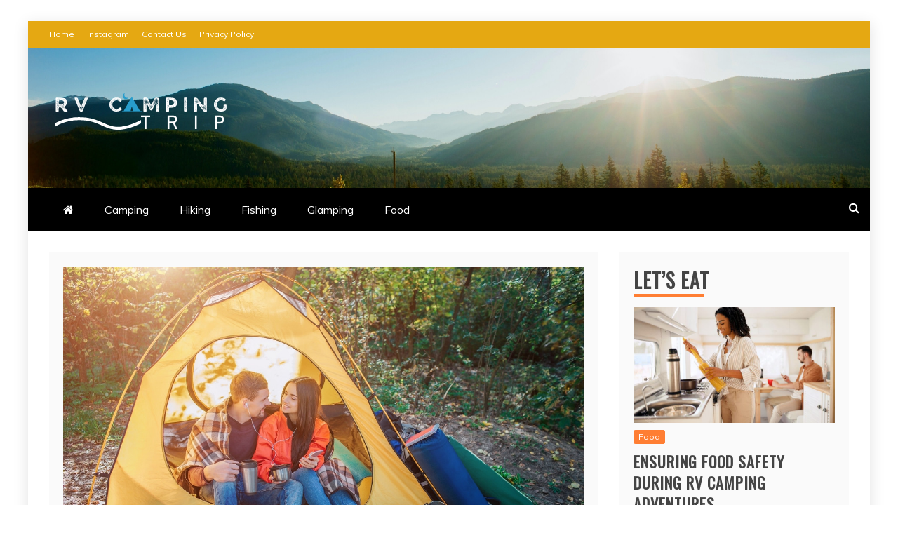

--- FILE ---
content_type: text/html; charset=UTF-8
request_url: https://rvcampingtrip.com/guide-to-budget-friendly-camping/
body_size: 25233
content:
<!doctype html>
<html lang="en-US">
<head>
    <meta charset="UTF-8">
    <meta name="viewport" content="width=device-width, initial-scale=1">
    <link rel="profile" href="https://gmpg.org/xfn/11">

    <meta name='robots' content='index, follow, max-image-preview:large, max-snippet:-1, max-video-preview:-1' />

	<!-- This site is optimized with the Yoast SEO Premium plugin v21.3 (Yoast SEO v21.6) - https://yoast.com/wordpress/plugins/seo/ -->
	<title>Exploring The Great Outdoors: A Guide To Budget-friendly Camping | RV Camping Trip</title>
	<meta name="description" content="Camping is a perfect way to enjoy the great outdoors, but it can also be expensive if you need to know how to plan a Budget-friendly Camping trip properly." />
	<link rel="canonical" href="https://rvcampingtrip.com/guide-to-budget-friendly-camping/" />
	<meta property="og:locale" content="en_US" />
	<meta property="og:type" content="article" />
	<meta property="og:title" content="Exploring The Great Outdoors: A Guide To Budget-friendly Camping" />
	<meta property="og:description" content="This guide will explore different ways to camp on a budget, including tips for finding affordable camping gear, selecting cost-effective camping sites, and making the most of your outdoor adventures." />
	<meta property="og:url" content="https://rvcampingtrip.com/guide-to-budget-friendly-camping/" />
	<meta property="og:site_name" content="RV Camping Trip" />
	<meta property="article:published_time" content="2023-02-17T16:52:00+00:00" />
	<meta property="article:modified_time" content="2023-06-14T20:12:43+00:00" />
	<meta property="og:image" content="https://rvcampingtrip.com/wp-content/uploads/2022/07/Camping-Gear-to-Bring-With-You-on-Your-Next-Camping-Adventure.jpg" />
	<meta property="og:image:width" content="1200" />
	<meta property="og:image:height" content="800" />
	<meta property="og:image:type" content="image/jpeg" />
	<meta name="author" content="letsgetgoing" />
	<meta name="twitter:card" content="summary_large_image" />
	<meta name="twitter:label1" content="Written by" />
	<meta name="twitter:data1" content="letsgetgoing" />
	<meta name="twitter:label2" content="Est. reading time" />
	<meta name="twitter:data2" content="6 minutes" />
	<script type="application/ld+json" class="yoast-schema-graph">{"@context":"https://schema.org","@graph":[{"@type":["Article","BlogPosting"],"@id":"https://rvcampingtrip.com/guide-to-budget-friendly-camping/#article","isPartOf":{"@id":"https://rvcampingtrip.com/guide-to-budget-friendly-camping/"},"author":{"name":"letsgetgoing","@id":"https://rvcampingtrip.com/#/schema/person/a571c76a0640eabb4a05f1e3de301963"},"headline":"Exploring The Great Outdoors: A Guide To Budget-friendly Camping","datePublished":"2023-02-17T16:52:00+00:00","dateModified":"2023-06-14T20:12:43+00:00","mainEntityOfPage":{"@id":"https://rvcampingtrip.com/guide-to-budget-friendly-camping/"},"wordCount":1195,"publisher":{"@id":"https://rvcampingtrip.com/#organization"},"image":{"@id":"https://rvcampingtrip.com/guide-to-budget-friendly-camping/#primaryimage"},"thumbnailUrl":"https://rvcampingtrip.com/wp-content/uploads/2022/07/Camping-Gear-to-Bring-With-You-on-Your-Next-Camping-Adventure.jpg","articleSection":["Camping"],"inLanguage":"en-US"},{"@type":"WebPage","@id":"https://rvcampingtrip.com/guide-to-budget-friendly-camping/","url":"https://rvcampingtrip.com/guide-to-budget-friendly-camping/","name":"Exploring The Great Outdoors: A Guide To Budget-friendly Camping | RV Camping Trip","isPartOf":{"@id":"https://rvcampingtrip.com/#website"},"primaryImageOfPage":{"@id":"https://rvcampingtrip.com/guide-to-budget-friendly-camping/#primaryimage"},"image":{"@id":"https://rvcampingtrip.com/guide-to-budget-friendly-camping/#primaryimage"},"thumbnailUrl":"https://rvcampingtrip.com/wp-content/uploads/2022/07/Camping-Gear-to-Bring-With-You-on-Your-Next-Camping-Adventure.jpg","datePublished":"2023-02-17T16:52:00+00:00","dateModified":"2023-06-14T20:12:43+00:00","description":"Camping is a perfect way to enjoy the great outdoors, but it can also be expensive if you need to know how to plan a Budget-friendly Camping trip properly.","breadcrumb":{"@id":"https://rvcampingtrip.com/guide-to-budget-friendly-camping/#breadcrumb"},"inLanguage":"en-US","potentialAction":[{"@type":"ReadAction","target":["https://rvcampingtrip.com/guide-to-budget-friendly-camping/"]}]},{"@type":"ImageObject","inLanguage":"en-US","@id":"https://rvcampingtrip.com/guide-to-budget-friendly-camping/#primaryimage","url":"https://rvcampingtrip.com/wp-content/uploads/2022/07/Camping-Gear-to-Bring-With-You-on-Your-Next-Camping-Adventure.jpg","contentUrl":"https://rvcampingtrip.com/wp-content/uploads/2022/07/Camping-Gear-to-Bring-With-You-on-Your-Next-Camping-Adventure.jpg","width":1200,"height":800,"caption":"couple sitting in tent listening to music through headphones and holding coffee mugs"},{"@type":"BreadcrumbList","@id":"https://rvcampingtrip.com/guide-to-budget-friendly-camping/#breadcrumb","itemListElement":[{"@type":"ListItem","position":1,"name":"Home","item":"https://rvcampingtrip.com/"},{"@type":"ListItem","position":2,"name":"Exploring The Great Outdoors: A Guide To Budget-friendly Camping"}]},{"@type":"WebSite","@id":"https://rvcampingtrip.com/#website","url":"https://rvcampingtrip.com/","name":"RV Camping Trip","description":"Camping tips, tricks and hacks for making the most of nature!","publisher":{"@id":"https://rvcampingtrip.com/#organization"},"alternateName":"RVCampingTrip","potentialAction":[{"@type":"SearchAction","target":{"@type":"EntryPoint","urlTemplate":"https://rvcampingtrip.com/?s={search_term_string}"},"query-input":"required name=search_term_string"}],"inLanguage":"en-US"},{"@type":"Organization","@id":"https://rvcampingtrip.com/#organization","name":"RV Camping Trip","alternateName":"RV Camping Trip","url":"https://rvcampingtrip.com/","logo":{"@type":"ImageObject","inLanguage":"en-US","@id":"https://rvcampingtrip.com/#/schema/logo/image/","url":"https://rvcampingtrip.com/wp-content/uploads/2022/08/RV-Camping-Trip-logo.png","contentUrl":"https://rvcampingtrip.com/wp-content/uploads/2022/08/RV-Camping-Trip-logo.png","width":500,"height":500,"caption":"RV Camping Trip"},"image":{"@id":"https://rvcampingtrip.com/#/schema/logo/image/"}},{"@type":"Person","@id":"https://rvcampingtrip.com/#/schema/person/a571c76a0640eabb4a05f1e3de301963","name":"letsgetgoing","sameAs":["https://www.instagram.com/rvcampingtrip/"],"url":"https://rvcampingtrip.com/author/letsgetgoing/"}]}</script>
	<!-- / Yoast SEO Premium plugin. -->


<link rel='dns-prefetch' href='//fonts.googleapis.com' />
<link rel='dns-prefetch' href='//www.googletagmanager.com' />
<link rel="alternate" type="application/rss+xml" title="RV Camping Trip &raquo; Feed" href="https://rvcampingtrip.com/feed/" />
<link rel="alternate" type="application/rss+xml" title="RV Camping Trip &raquo; Comments Feed" href="https://rvcampingtrip.com/comments/feed/" />
<link rel="alternate" type="application/rss+xml" title="RV Camping Trip &raquo; Exploring The Great Outdoors: A Guide To Budget-friendly Camping Comments Feed" href="https://rvcampingtrip.com/guide-to-budget-friendly-camping/feed/" />
<link rel="alternate" title="oEmbed (JSON)" type="application/json+oembed" href="https://rvcampingtrip.com/wp-json/oembed/1.0/embed?url=https%3A%2F%2Frvcampingtrip.com%2Fguide-to-budget-friendly-camping%2F" />
<link rel="alternate" title="oEmbed (XML)" type="text/xml+oembed" href="https://rvcampingtrip.com/wp-json/oembed/1.0/embed?url=https%3A%2F%2Frvcampingtrip.com%2Fguide-to-budget-friendly-camping%2F&#038;format=xml" />
<link rel="alternate" type="application/rss+xml" title="RV Camping Trip &raquo; Stories Feed" href="https://rvcampingtrip.com/web-stories/feed/"><style id='wp-img-auto-sizes-contain-inline-css' type='text/css'>
img:is([sizes=auto i],[sizes^="auto," i]){contain-intrinsic-size:3000px 1500px}
/*# sourceURL=wp-img-auto-sizes-contain-inline-css */
</style>
<style id='wp-emoji-styles-inline-css' type='text/css'>

	img.wp-smiley, img.emoji {
		display: inline !important;
		border: none !important;
		box-shadow: none !important;
		height: 1em !important;
		width: 1em !important;
		margin: 0 0.07em !important;
		vertical-align: -0.1em !important;
		background: none !important;
		padding: 0 !important;
	}
/*# sourceURL=wp-emoji-styles-inline-css */
</style>
<style id='wp-block-library-inline-css' type='text/css'>
:root{--wp-block-synced-color:#7a00df;--wp-block-synced-color--rgb:122,0,223;--wp-bound-block-color:var(--wp-block-synced-color);--wp-editor-canvas-background:#ddd;--wp-admin-theme-color:#007cba;--wp-admin-theme-color--rgb:0,124,186;--wp-admin-theme-color-darker-10:#006ba1;--wp-admin-theme-color-darker-10--rgb:0,107,160.5;--wp-admin-theme-color-darker-20:#005a87;--wp-admin-theme-color-darker-20--rgb:0,90,135;--wp-admin-border-width-focus:2px}@media (min-resolution:192dpi){:root{--wp-admin-border-width-focus:1.5px}}.wp-element-button{cursor:pointer}:root .has-very-light-gray-background-color{background-color:#eee}:root .has-very-dark-gray-background-color{background-color:#313131}:root .has-very-light-gray-color{color:#eee}:root .has-very-dark-gray-color{color:#313131}:root .has-vivid-green-cyan-to-vivid-cyan-blue-gradient-background{background:linear-gradient(135deg,#00d084,#0693e3)}:root .has-purple-crush-gradient-background{background:linear-gradient(135deg,#34e2e4,#4721fb 50%,#ab1dfe)}:root .has-hazy-dawn-gradient-background{background:linear-gradient(135deg,#faaca8,#dad0ec)}:root .has-subdued-olive-gradient-background{background:linear-gradient(135deg,#fafae1,#67a671)}:root .has-atomic-cream-gradient-background{background:linear-gradient(135deg,#fdd79a,#004a59)}:root .has-nightshade-gradient-background{background:linear-gradient(135deg,#330968,#31cdcf)}:root .has-midnight-gradient-background{background:linear-gradient(135deg,#020381,#2874fc)}:root{--wp--preset--font-size--normal:16px;--wp--preset--font-size--huge:42px}.has-regular-font-size{font-size:1em}.has-larger-font-size{font-size:2.625em}.has-normal-font-size{font-size:var(--wp--preset--font-size--normal)}.has-huge-font-size{font-size:var(--wp--preset--font-size--huge)}.has-text-align-center{text-align:center}.has-text-align-left{text-align:left}.has-text-align-right{text-align:right}.has-fit-text{white-space:nowrap!important}#end-resizable-editor-section{display:none}.aligncenter{clear:both}.items-justified-left{justify-content:flex-start}.items-justified-center{justify-content:center}.items-justified-right{justify-content:flex-end}.items-justified-space-between{justify-content:space-between}.screen-reader-text{border:0;clip-path:inset(50%);height:1px;margin:-1px;overflow:hidden;padding:0;position:absolute;width:1px;word-wrap:normal!important}.screen-reader-text:focus{background-color:#ddd;clip-path:none;color:#444;display:block;font-size:1em;height:auto;left:5px;line-height:normal;padding:15px 23px 14px;text-decoration:none;top:5px;width:auto;z-index:100000}html :where(.has-border-color){border-style:solid}html :where([style*=border-top-color]){border-top-style:solid}html :where([style*=border-right-color]){border-right-style:solid}html :where([style*=border-bottom-color]){border-bottom-style:solid}html :where([style*=border-left-color]){border-left-style:solid}html :where([style*=border-width]){border-style:solid}html :where([style*=border-top-width]){border-top-style:solid}html :where([style*=border-right-width]){border-right-style:solid}html :where([style*=border-bottom-width]){border-bottom-style:solid}html :where([style*=border-left-width]){border-left-style:solid}html :where(img[class*=wp-image-]){height:auto;max-width:100%}:where(figure){margin:0 0 1em}html :where(.is-position-sticky){--wp-admin--admin-bar--position-offset:var(--wp-admin--admin-bar--height,0px)}@media screen and (max-width:600px){html :where(.is-position-sticky){--wp-admin--admin-bar--position-offset:0px}}

/*# sourceURL=wp-block-library-inline-css */
</style><style id='wp-block-heading-inline-css' type='text/css'>
h1:where(.wp-block-heading).has-background,h2:where(.wp-block-heading).has-background,h3:where(.wp-block-heading).has-background,h4:where(.wp-block-heading).has-background,h5:where(.wp-block-heading).has-background,h6:where(.wp-block-heading).has-background{padding:1.25em 2.375em}h1.has-text-align-left[style*=writing-mode]:where([style*=vertical-lr]),h1.has-text-align-right[style*=writing-mode]:where([style*=vertical-rl]),h2.has-text-align-left[style*=writing-mode]:where([style*=vertical-lr]),h2.has-text-align-right[style*=writing-mode]:where([style*=vertical-rl]),h3.has-text-align-left[style*=writing-mode]:where([style*=vertical-lr]),h3.has-text-align-right[style*=writing-mode]:where([style*=vertical-rl]),h4.has-text-align-left[style*=writing-mode]:where([style*=vertical-lr]),h4.has-text-align-right[style*=writing-mode]:where([style*=vertical-rl]),h5.has-text-align-left[style*=writing-mode]:where([style*=vertical-lr]),h5.has-text-align-right[style*=writing-mode]:where([style*=vertical-rl]),h6.has-text-align-left[style*=writing-mode]:where([style*=vertical-lr]),h6.has-text-align-right[style*=writing-mode]:where([style*=vertical-rl]){rotate:180deg}
/*# sourceURL=https://rvcampingtrip.com/wp-includes/blocks/heading/style.min.css */
</style>
<style id='wp-block-image-inline-css' type='text/css'>
.wp-block-image>a,.wp-block-image>figure>a{display:inline-block}.wp-block-image img{box-sizing:border-box;height:auto;max-width:100%;vertical-align:bottom}@media not (prefers-reduced-motion){.wp-block-image img.hide{visibility:hidden}.wp-block-image img.show{animation:show-content-image .4s}}.wp-block-image[style*=border-radius] img,.wp-block-image[style*=border-radius]>a{border-radius:inherit}.wp-block-image.has-custom-border img{box-sizing:border-box}.wp-block-image.aligncenter{text-align:center}.wp-block-image.alignfull>a,.wp-block-image.alignwide>a{width:100%}.wp-block-image.alignfull img,.wp-block-image.alignwide img{height:auto;width:100%}.wp-block-image .aligncenter,.wp-block-image .alignleft,.wp-block-image .alignright,.wp-block-image.aligncenter,.wp-block-image.alignleft,.wp-block-image.alignright{display:table}.wp-block-image .aligncenter>figcaption,.wp-block-image .alignleft>figcaption,.wp-block-image .alignright>figcaption,.wp-block-image.aligncenter>figcaption,.wp-block-image.alignleft>figcaption,.wp-block-image.alignright>figcaption{caption-side:bottom;display:table-caption}.wp-block-image .alignleft{float:left;margin:.5em 1em .5em 0}.wp-block-image .alignright{float:right;margin:.5em 0 .5em 1em}.wp-block-image .aligncenter{margin-left:auto;margin-right:auto}.wp-block-image :where(figcaption){margin-bottom:1em;margin-top:.5em}.wp-block-image.is-style-circle-mask img{border-radius:9999px}@supports ((-webkit-mask-image:none) or (mask-image:none)) or (-webkit-mask-image:none){.wp-block-image.is-style-circle-mask img{border-radius:0;-webkit-mask-image:url('data:image/svg+xml;utf8,<svg viewBox="0 0 100 100" xmlns="http://www.w3.org/2000/svg"><circle cx="50" cy="50" r="50"/></svg>');mask-image:url('data:image/svg+xml;utf8,<svg viewBox="0 0 100 100" xmlns="http://www.w3.org/2000/svg"><circle cx="50" cy="50" r="50"/></svg>');mask-mode:alpha;-webkit-mask-position:center;mask-position:center;-webkit-mask-repeat:no-repeat;mask-repeat:no-repeat;-webkit-mask-size:contain;mask-size:contain}}:root :where(.wp-block-image.is-style-rounded img,.wp-block-image .is-style-rounded img){border-radius:9999px}.wp-block-image figure{margin:0}.wp-lightbox-container{display:flex;flex-direction:column;position:relative}.wp-lightbox-container img{cursor:zoom-in}.wp-lightbox-container img:hover+button{opacity:1}.wp-lightbox-container button{align-items:center;backdrop-filter:blur(16px) saturate(180%);background-color:#5a5a5a40;border:none;border-radius:4px;cursor:zoom-in;display:flex;height:20px;justify-content:center;opacity:0;padding:0;position:absolute;right:16px;text-align:center;top:16px;width:20px;z-index:100}@media not (prefers-reduced-motion){.wp-lightbox-container button{transition:opacity .2s ease}}.wp-lightbox-container button:focus-visible{outline:3px auto #5a5a5a40;outline:3px auto -webkit-focus-ring-color;outline-offset:3px}.wp-lightbox-container button:hover{cursor:pointer;opacity:1}.wp-lightbox-container button:focus{opacity:1}.wp-lightbox-container button:focus,.wp-lightbox-container button:hover,.wp-lightbox-container button:not(:hover):not(:active):not(.has-background){background-color:#5a5a5a40;border:none}.wp-lightbox-overlay{box-sizing:border-box;cursor:zoom-out;height:100vh;left:0;overflow:hidden;position:fixed;top:0;visibility:hidden;width:100%;z-index:100000}.wp-lightbox-overlay .close-button{align-items:center;cursor:pointer;display:flex;justify-content:center;min-height:40px;min-width:40px;padding:0;position:absolute;right:calc(env(safe-area-inset-right) + 16px);top:calc(env(safe-area-inset-top) + 16px);z-index:5000000}.wp-lightbox-overlay .close-button:focus,.wp-lightbox-overlay .close-button:hover,.wp-lightbox-overlay .close-button:not(:hover):not(:active):not(.has-background){background:none;border:none}.wp-lightbox-overlay .lightbox-image-container{height:var(--wp--lightbox-container-height);left:50%;overflow:hidden;position:absolute;top:50%;transform:translate(-50%,-50%);transform-origin:top left;width:var(--wp--lightbox-container-width);z-index:9999999999}.wp-lightbox-overlay .wp-block-image{align-items:center;box-sizing:border-box;display:flex;height:100%;justify-content:center;margin:0;position:relative;transform-origin:0 0;width:100%;z-index:3000000}.wp-lightbox-overlay .wp-block-image img{height:var(--wp--lightbox-image-height);min-height:var(--wp--lightbox-image-height);min-width:var(--wp--lightbox-image-width);width:var(--wp--lightbox-image-width)}.wp-lightbox-overlay .wp-block-image figcaption{display:none}.wp-lightbox-overlay button{background:none;border:none}.wp-lightbox-overlay .scrim{background-color:#fff;height:100%;opacity:.9;position:absolute;width:100%;z-index:2000000}.wp-lightbox-overlay.active{visibility:visible}@media not (prefers-reduced-motion){.wp-lightbox-overlay.active{animation:turn-on-visibility .25s both}.wp-lightbox-overlay.active img{animation:turn-on-visibility .35s both}.wp-lightbox-overlay.show-closing-animation:not(.active){animation:turn-off-visibility .35s both}.wp-lightbox-overlay.show-closing-animation:not(.active) img{animation:turn-off-visibility .25s both}.wp-lightbox-overlay.zoom.active{animation:none;opacity:1;visibility:visible}.wp-lightbox-overlay.zoom.active .lightbox-image-container{animation:lightbox-zoom-in .4s}.wp-lightbox-overlay.zoom.active .lightbox-image-container img{animation:none}.wp-lightbox-overlay.zoom.active .scrim{animation:turn-on-visibility .4s forwards}.wp-lightbox-overlay.zoom.show-closing-animation:not(.active){animation:none}.wp-lightbox-overlay.zoom.show-closing-animation:not(.active) .lightbox-image-container{animation:lightbox-zoom-out .4s}.wp-lightbox-overlay.zoom.show-closing-animation:not(.active) .lightbox-image-container img{animation:none}.wp-lightbox-overlay.zoom.show-closing-animation:not(.active) .scrim{animation:turn-off-visibility .4s forwards}}@keyframes show-content-image{0%{visibility:hidden}99%{visibility:hidden}to{visibility:visible}}@keyframes turn-on-visibility{0%{opacity:0}to{opacity:1}}@keyframes turn-off-visibility{0%{opacity:1;visibility:visible}99%{opacity:0;visibility:visible}to{opacity:0;visibility:hidden}}@keyframes lightbox-zoom-in{0%{transform:translate(calc((-100vw + var(--wp--lightbox-scrollbar-width))/2 + var(--wp--lightbox-initial-left-position)),calc(-50vh + var(--wp--lightbox-initial-top-position))) scale(var(--wp--lightbox-scale))}to{transform:translate(-50%,-50%) scale(1)}}@keyframes lightbox-zoom-out{0%{transform:translate(-50%,-50%) scale(1);visibility:visible}99%{visibility:visible}to{transform:translate(calc((-100vw + var(--wp--lightbox-scrollbar-width))/2 + var(--wp--lightbox-initial-left-position)),calc(-50vh + var(--wp--lightbox-initial-top-position))) scale(var(--wp--lightbox-scale));visibility:hidden}}
/*# sourceURL=https://rvcampingtrip.com/wp-includes/blocks/image/style.min.css */
</style>
<style id='wp-block-image-theme-inline-css' type='text/css'>
:root :where(.wp-block-image figcaption){color:#555;font-size:13px;text-align:center}.is-dark-theme :root :where(.wp-block-image figcaption){color:#ffffffa6}.wp-block-image{margin:0 0 1em}
/*# sourceURL=https://rvcampingtrip.com/wp-includes/blocks/image/theme.min.css */
</style>
<style id='wp-block-group-inline-css' type='text/css'>
.wp-block-group{box-sizing:border-box}:where(.wp-block-group.wp-block-group-is-layout-constrained){position:relative}
/*# sourceURL=https://rvcampingtrip.com/wp-includes/blocks/group/style.min.css */
</style>
<style id='wp-block-group-theme-inline-css' type='text/css'>
:where(.wp-block-group.has-background){padding:1.25em 2.375em}
/*# sourceURL=https://rvcampingtrip.com/wp-includes/blocks/group/theme.min.css */
</style>
<style id='wp-block-paragraph-inline-css' type='text/css'>
.is-small-text{font-size:.875em}.is-regular-text{font-size:1em}.is-large-text{font-size:2.25em}.is-larger-text{font-size:3em}.has-drop-cap:not(:focus):first-letter{float:left;font-size:8.4em;font-style:normal;font-weight:100;line-height:.68;margin:.05em .1em 0 0;text-transform:uppercase}body.rtl .has-drop-cap:not(:focus):first-letter{float:none;margin-left:.1em}p.has-drop-cap.has-background{overflow:hidden}:root :where(p.has-background){padding:1.25em 2.375em}:where(p.has-text-color:not(.has-link-color)) a{color:inherit}p.has-text-align-left[style*="writing-mode:vertical-lr"],p.has-text-align-right[style*="writing-mode:vertical-rl"]{rotate:180deg}
/*# sourceURL=https://rvcampingtrip.com/wp-includes/blocks/paragraph/style.min.css */
</style>
<style id='global-styles-inline-css' type='text/css'>
:root{--wp--preset--aspect-ratio--square: 1;--wp--preset--aspect-ratio--4-3: 4/3;--wp--preset--aspect-ratio--3-4: 3/4;--wp--preset--aspect-ratio--3-2: 3/2;--wp--preset--aspect-ratio--2-3: 2/3;--wp--preset--aspect-ratio--16-9: 16/9;--wp--preset--aspect-ratio--9-16: 9/16;--wp--preset--color--black: #000000;--wp--preset--color--cyan-bluish-gray: #abb8c3;--wp--preset--color--white: #ffffff;--wp--preset--color--pale-pink: #f78da7;--wp--preset--color--vivid-red: #cf2e2e;--wp--preset--color--luminous-vivid-orange: #ff6900;--wp--preset--color--luminous-vivid-amber: #fcb900;--wp--preset--color--light-green-cyan: #7bdcb5;--wp--preset--color--vivid-green-cyan: #00d084;--wp--preset--color--pale-cyan-blue: #8ed1fc;--wp--preset--color--vivid-cyan-blue: #0693e3;--wp--preset--color--vivid-purple: #9b51e0;--wp--preset--gradient--vivid-cyan-blue-to-vivid-purple: linear-gradient(135deg,rgb(6,147,227) 0%,rgb(155,81,224) 100%);--wp--preset--gradient--light-green-cyan-to-vivid-green-cyan: linear-gradient(135deg,rgb(122,220,180) 0%,rgb(0,208,130) 100%);--wp--preset--gradient--luminous-vivid-amber-to-luminous-vivid-orange: linear-gradient(135deg,rgb(252,185,0) 0%,rgb(255,105,0) 100%);--wp--preset--gradient--luminous-vivid-orange-to-vivid-red: linear-gradient(135deg,rgb(255,105,0) 0%,rgb(207,46,46) 100%);--wp--preset--gradient--very-light-gray-to-cyan-bluish-gray: linear-gradient(135deg,rgb(238,238,238) 0%,rgb(169,184,195) 100%);--wp--preset--gradient--cool-to-warm-spectrum: linear-gradient(135deg,rgb(74,234,220) 0%,rgb(151,120,209) 20%,rgb(207,42,186) 40%,rgb(238,44,130) 60%,rgb(251,105,98) 80%,rgb(254,248,76) 100%);--wp--preset--gradient--blush-light-purple: linear-gradient(135deg,rgb(255,206,236) 0%,rgb(152,150,240) 100%);--wp--preset--gradient--blush-bordeaux: linear-gradient(135deg,rgb(254,205,165) 0%,rgb(254,45,45) 50%,rgb(107,0,62) 100%);--wp--preset--gradient--luminous-dusk: linear-gradient(135deg,rgb(255,203,112) 0%,rgb(199,81,192) 50%,rgb(65,88,208) 100%);--wp--preset--gradient--pale-ocean: linear-gradient(135deg,rgb(255,245,203) 0%,rgb(182,227,212) 50%,rgb(51,167,181) 100%);--wp--preset--gradient--electric-grass: linear-gradient(135deg,rgb(202,248,128) 0%,rgb(113,206,126) 100%);--wp--preset--gradient--midnight: linear-gradient(135deg,rgb(2,3,129) 0%,rgb(40,116,252) 100%);--wp--preset--font-size--small: 13px;--wp--preset--font-size--medium: 20px;--wp--preset--font-size--large: 36px;--wp--preset--font-size--x-large: 42px;--wp--preset--spacing--20: 0.44rem;--wp--preset--spacing--30: 0.67rem;--wp--preset--spacing--40: 1rem;--wp--preset--spacing--50: 1.5rem;--wp--preset--spacing--60: 2.25rem;--wp--preset--spacing--70: 3.38rem;--wp--preset--spacing--80: 5.06rem;--wp--preset--shadow--natural: 6px 6px 9px rgba(0, 0, 0, 0.2);--wp--preset--shadow--deep: 12px 12px 50px rgba(0, 0, 0, 0.4);--wp--preset--shadow--sharp: 6px 6px 0px rgba(0, 0, 0, 0.2);--wp--preset--shadow--outlined: 6px 6px 0px -3px rgb(255, 255, 255), 6px 6px rgb(0, 0, 0);--wp--preset--shadow--crisp: 6px 6px 0px rgb(0, 0, 0);}:where(.is-layout-flex){gap: 0.5em;}:where(.is-layout-grid){gap: 0.5em;}body .is-layout-flex{display: flex;}.is-layout-flex{flex-wrap: wrap;align-items: center;}.is-layout-flex > :is(*, div){margin: 0;}body .is-layout-grid{display: grid;}.is-layout-grid > :is(*, div){margin: 0;}:where(.wp-block-columns.is-layout-flex){gap: 2em;}:where(.wp-block-columns.is-layout-grid){gap: 2em;}:where(.wp-block-post-template.is-layout-flex){gap: 1.25em;}:where(.wp-block-post-template.is-layout-grid){gap: 1.25em;}.has-black-color{color: var(--wp--preset--color--black) !important;}.has-cyan-bluish-gray-color{color: var(--wp--preset--color--cyan-bluish-gray) !important;}.has-white-color{color: var(--wp--preset--color--white) !important;}.has-pale-pink-color{color: var(--wp--preset--color--pale-pink) !important;}.has-vivid-red-color{color: var(--wp--preset--color--vivid-red) !important;}.has-luminous-vivid-orange-color{color: var(--wp--preset--color--luminous-vivid-orange) !important;}.has-luminous-vivid-amber-color{color: var(--wp--preset--color--luminous-vivid-amber) !important;}.has-light-green-cyan-color{color: var(--wp--preset--color--light-green-cyan) !important;}.has-vivid-green-cyan-color{color: var(--wp--preset--color--vivid-green-cyan) !important;}.has-pale-cyan-blue-color{color: var(--wp--preset--color--pale-cyan-blue) !important;}.has-vivid-cyan-blue-color{color: var(--wp--preset--color--vivid-cyan-blue) !important;}.has-vivid-purple-color{color: var(--wp--preset--color--vivid-purple) !important;}.has-black-background-color{background-color: var(--wp--preset--color--black) !important;}.has-cyan-bluish-gray-background-color{background-color: var(--wp--preset--color--cyan-bluish-gray) !important;}.has-white-background-color{background-color: var(--wp--preset--color--white) !important;}.has-pale-pink-background-color{background-color: var(--wp--preset--color--pale-pink) !important;}.has-vivid-red-background-color{background-color: var(--wp--preset--color--vivid-red) !important;}.has-luminous-vivid-orange-background-color{background-color: var(--wp--preset--color--luminous-vivid-orange) !important;}.has-luminous-vivid-amber-background-color{background-color: var(--wp--preset--color--luminous-vivid-amber) !important;}.has-light-green-cyan-background-color{background-color: var(--wp--preset--color--light-green-cyan) !important;}.has-vivid-green-cyan-background-color{background-color: var(--wp--preset--color--vivid-green-cyan) !important;}.has-pale-cyan-blue-background-color{background-color: var(--wp--preset--color--pale-cyan-blue) !important;}.has-vivid-cyan-blue-background-color{background-color: var(--wp--preset--color--vivid-cyan-blue) !important;}.has-vivid-purple-background-color{background-color: var(--wp--preset--color--vivid-purple) !important;}.has-black-border-color{border-color: var(--wp--preset--color--black) !important;}.has-cyan-bluish-gray-border-color{border-color: var(--wp--preset--color--cyan-bluish-gray) !important;}.has-white-border-color{border-color: var(--wp--preset--color--white) !important;}.has-pale-pink-border-color{border-color: var(--wp--preset--color--pale-pink) !important;}.has-vivid-red-border-color{border-color: var(--wp--preset--color--vivid-red) !important;}.has-luminous-vivid-orange-border-color{border-color: var(--wp--preset--color--luminous-vivid-orange) !important;}.has-luminous-vivid-amber-border-color{border-color: var(--wp--preset--color--luminous-vivid-amber) !important;}.has-light-green-cyan-border-color{border-color: var(--wp--preset--color--light-green-cyan) !important;}.has-vivid-green-cyan-border-color{border-color: var(--wp--preset--color--vivid-green-cyan) !important;}.has-pale-cyan-blue-border-color{border-color: var(--wp--preset--color--pale-cyan-blue) !important;}.has-vivid-cyan-blue-border-color{border-color: var(--wp--preset--color--vivid-cyan-blue) !important;}.has-vivid-purple-border-color{border-color: var(--wp--preset--color--vivid-purple) !important;}.has-vivid-cyan-blue-to-vivid-purple-gradient-background{background: var(--wp--preset--gradient--vivid-cyan-blue-to-vivid-purple) !important;}.has-light-green-cyan-to-vivid-green-cyan-gradient-background{background: var(--wp--preset--gradient--light-green-cyan-to-vivid-green-cyan) !important;}.has-luminous-vivid-amber-to-luminous-vivid-orange-gradient-background{background: var(--wp--preset--gradient--luminous-vivid-amber-to-luminous-vivid-orange) !important;}.has-luminous-vivid-orange-to-vivid-red-gradient-background{background: var(--wp--preset--gradient--luminous-vivid-orange-to-vivid-red) !important;}.has-very-light-gray-to-cyan-bluish-gray-gradient-background{background: var(--wp--preset--gradient--very-light-gray-to-cyan-bluish-gray) !important;}.has-cool-to-warm-spectrum-gradient-background{background: var(--wp--preset--gradient--cool-to-warm-spectrum) !important;}.has-blush-light-purple-gradient-background{background: var(--wp--preset--gradient--blush-light-purple) !important;}.has-blush-bordeaux-gradient-background{background: var(--wp--preset--gradient--blush-bordeaux) !important;}.has-luminous-dusk-gradient-background{background: var(--wp--preset--gradient--luminous-dusk) !important;}.has-pale-ocean-gradient-background{background: var(--wp--preset--gradient--pale-ocean) !important;}.has-electric-grass-gradient-background{background: var(--wp--preset--gradient--electric-grass) !important;}.has-midnight-gradient-background{background: var(--wp--preset--gradient--midnight) !important;}.has-small-font-size{font-size: var(--wp--preset--font-size--small) !important;}.has-medium-font-size{font-size: var(--wp--preset--font-size--medium) !important;}.has-large-font-size{font-size: var(--wp--preset--font-size--large) !important;}.has-x-large-font-size{font-size: var(--wp--preset--font-size--x-large) !important;}
/*# sourceURL=global-styles-inline-css */
</style>

<style id='classic-theme-styles-inline-css' type='text/css'>
/*! This file is auto-generated */
.wp-block-button__link{color:#fff;background-color:#32373c;border-radius:9999px;box-shadow:none;text-decoration:none;padding:calc(.667em + 2px) calc(1.333em + 2px);font-size:1.125em}.wp-block-file__button{background:#32373c;color:#fff;text-decoration:none}
/*# sourceURL=/wp-includes/css/classic-themes.min.css */
</style>
<link rel='stylesheet' id='refined-blocks-heading-css' href='//fonts.googleapis.com/css?family=Oswald&#038;ver=6.9' type='text/css' media='all' />
<link rel='stylesheet' id='refined-magazine-style-css' href='https://rvcampingtrip.com/wp-content/themes/refined-magazine/style.css?ver=6.9' type='text/css' media='all' />
<style id='refined-magazine-style-inline-css' type='text/css'>
.site-branding h1, .site-branding p.site-title,.ct-dark-mode .site-title a, .site-title, .site-title a, .site-title a:hover, .site-title a:visited:hover { color: #blank; }.entry-content a, .entry-title a:hover, .related-title a:hover, .posts-navigation .nav-previous a:hover, .post-navigation .nav-previous a:hover, .posts-navigation .nav-next a:hover, .post-navigation .nav-next a:hover, #comments .comment-content a:hover, #comments .comment-author a:hover, .offcanvas-menu nav ul.top-menu li a:hover, .offcanvas-menu nav ul.top-menu li.current-menu-item > a, .error-404-title, #refined-magazine-breadcrumbs a:hover, .entry-content a.read-more-text:hover, a:hover, a:visited:hover, .widget_refined_magazine_category_tabbed_widget.widget ul.ct-nav-tabs li a  { color : #e5a812; }.candid-refined-post-format, .refined-magazine-featured-block .refined-magazine-col-2 .candid-refined-post-format, .cat-links a,.top-bar,.main-navigation ul li a:hover, .main-navigation ul li.current-menu-item > a, .main-navigation ul li a:hover, .main-navigation ul li.current-menu-item > a, .trending-title, .search-form input[type=submit], input[type="submit"], ::selection, #toTop, .breadcrumbs span.breadcrumb, article.sticky .refined-magazine-content-container, .candid-pagination .page-numbers.current, .candid-pagination .page-numbers:hover, .ct-title-head, .widget-title:before, .widget ul.ct-nav-tabs:before, .widget ul.ct-nav-tabs li.ct-title-head:hover, .widget ul.ct-nav-tabs li.ct-title-head.ui-tabs-active { background-color : #e5a812; }.candid-refined-post-format, .refined-magazine-featured-block .refined-magazine-col-2 .candid-refined-post-format, blockquote, .search-form input[type="submit"], input[type="submit"], .candid-pagination .page-numbers { border-color : #e5a812; }.cat-links a:focus{ outline : 1px dashed #e5a812; }.ct-post-overlay .post-content, .ct-post-overlay .post-content a, .widget .ct-post-overlay .post-content a, .widget .ct-post-overlay .post-content a:visited, .ct-post-overlay .post-content a:visited:hover, .slide-details:hover .cat-links a { color: #fff; }
                    .cat-1 .ct-title-head,
                    .cat-1.widget-title:before,
                     .cat-1 .widget-title:before,
                      .ct-cat-item-1{
                    background: #00b2a9!important;
                    }
                    
                    .widget_refined_magazine_category_tabbed_widget.widget ul.ct-nav-tabs li a.ct-tab-1 {
                    color: #00b2a9!important;
                    }
                    
                    .cat-9 .ct-title-head,
                    .cat-9.widget-title:before,
                     .cat-9 .widget-title:before,
                      .ct-cat-item-9{
                    background: #ff7e33!important;
                    }
                    
                    .widget_refined_magazine_category_tabbed_widget.widget ul.ct-nav-tabs li a.ct-tab-9 {
                    color: #ff7e33!important;
                    }
                    
                    .cat-14 .ct-title-head,
                    .cat-14.widget-title:before,
                     .cat-14 .widget-title:before,
                      .ct-cat-item-14{
                    background: #b81702!important;
                    }
                    
                    .widget_refined_magazine_category_tabbed_widget.widget ul.ct-nav-tabs li a.ct-tab-14 {
                    color: #b81702!important;
                    }
                    
                    .cat-16 .ct-title-head,
                    .cat-16.widget-title:before,
                     .cat-16 .widget-title:before,
                      .ct-cat-item-16{
                    background: #dd3333!important;
                    }
                    
                    .widget_refined_magazine_category_tabbed_widget.widget ul.ct-nav-tabs li a.ct-tab-16 {
                    color: #dd3333!important;
                    }
                    
                    .cat-26 .ct-title-head,
                    .cat-26.widget-title:before,
                     .cat-26 .widget-title:before,
                      .ct-cat-item-26{
                    background: #158774!important;
                    }
                    
                    .widget_refined_magazine_category_tabbed_widget.widget ul.ct-nav-tabs li a.ct-tab-26 {
                    color: #158774!important;
                    }
                    
                    .cat-27 .ct-title-head,
                    .cat-27.widget-title:before,
                     .cat-27 .widget-title:before,
                      .ct-cat-item-27{
                    background: #0c3e5e!important;
                    }
                    
                    .widget_refined_magazine_category_tabbed_widget.widget ul.ct-nav-tabs li a.ct-tab-27 {
                    color: #0c3e5e!important;
                    }
                    
                    .cat-28 .ct-title-head,
                    .cat-28.widget-title:before,
                     .cat-28 .widget-title:before,
                      .ct-cat-item-28{
                    background: #2d92d1!important;
                    }
                    
                    .widget_refined_magazine_category_tabbed_widget.widget ul.ct-nav-tabs li a.ct-tab-28 {
                    color: #2d92d1!important;
                    }
                    
                    .cat-29 .ct-title-head,
                    .cat-29.widget-title:before,
                     .cat-29 .widget-title:before,
                      .ct-cat-item-29{
                    background: #155b87!important;
                    }
                    
                    .widget_refined_magazine_category_tabbed_widget.widget ul.ct-nav-tabs li a.ct-tab-29 {
                    color: #155b87!important;
                    }
                    
                    .cat-30 .ct-title-head,
                    .cat-30.widget-title:before,
                     .cat-30 .widget-title:before,
                      .ct-cat-item-30{
                    background: #fb8500!important;
                    }
                    
                    .widget_refined_magazine_category_tabbed_widget.widget ul.ct-nav-tabs li a.ct-tab-30 {
                    color: #fb8500!important;
                    }
                    
                    .cat-31 .ct-title-head,
                    .cat-31.widget-title:before,
                     .cat-31 .widget-title:before,
                      .ct-cat-item-31{
                    background: #b7b738!important;
                    }
                    
                    .widget_refined_magazine_category_tabbed_widget.widget ul.ct-nav-tabs li a.ct-tab-31 {
                    color: #b7b738!important;
                    }
                    
                    .cat-32 .ct-title-head,
                    .cat-32.widget-title:before,
                     .cat-32 .widget-title:before,
                      .ct-cat-item-32{
                    background: #126782!important;
                    }
                    
                    .widget_refined_magazine_category_tabbed_widget.widget ul.ct-nav-tabs li a.ct-tab-32 {
                    color: #126782!important;
                    }
                    
                    .cat-33 .ct-title-head,
                    .cat-33.widget-title:before,
                     .cat-33 .widget-title:before,
                      .ct-cat-item-33{
                    background: #ffb703!important;
                    }
                    
                    .widget_refined_magazine_category_tabbed_widget.widget ul.ct-nav-tabs li a.ct-tab-33 {
                    color: #ffb703!important;
                    }
                    
                    .cat-34 .ct-title-head,
                    .cat-34.widget-title:before,
                     .cat-34 .widget-title:before,
                      .ct-cat-item-34{
                    background: #158774!important;
                    }
                    
                    .widget_refined_magazine_category_tabbed_widget.widget ul.ct-nav-tabs li a.ct-tab-34 {
                    color: #158774!important;
                    }
                    
                    .cat-35 .ct-title-head,
                    .cat-35.widget-title:before,
                     .cat-35 .widget-title:before,
                      .ct-cat-item-35{
                    background: #2ed1b5!important;
                    }
                    
                    .widget_refined_magazine_category_tabbed_widget.widget ul.ct-nav-tabs li a.ct-tab-35 {
                    color: #2ed1b5!important;
                    }
                    
                    .cat-38 .ct-title-head,
                    .cat-38.widget-title:before,
                     .cat-38 .widget-title:before,
                      .ct-cat-item-38{
                    background: #0c5e50!important;
                    }
                    
                    .widget_refined_magazine_category_tabbed_widget.widget ul.ct-nav-tabs li a.ct-tab-38 {
                    color: #0c5e50!important;
                    }
                    
                    .cat-39 .ct-title-head,
                    .cat-39.widget-title:before,
                     .cat-39 .widget-title:before,
                      .ct-cat-item-39{
                    background: #74bbe8!important;
                    }
                    
                    .widget_refined_magazine_category_tabbed_widget.widget ul.ct-nav-tabs li a.ct-tab-39 {
                    color: #74bbe8!important;
                    }
                    
                    .cat-41 .ct-title-head,
                    .cat-41.widget-title:before,
                     .cat-41 .widget-title:before,
                      .ct-cat-item-41{
                    background: #fd9e02!important;
                    }
                    
                    .widget_refined_magazine_category_tabbed_widget.widget ul.ct-nav-tabs li a.ct-tab-41 {
                    color: #fd9e02!important;
                    }
                    
                    .cat-43 .ct-title-head,
                    .cat-43.widget-title:before,
                     .cat-43 .widget-title:before,
                      .ct-cat-item-43{
                    background: #74e8d4!important;
                    }
                    
                    .widget_refined_magazine_category_tabbed_widget.widget ul.ct-nav-tabs li a.ct-tab-43 {
                    color: #74e8d4!important;
                    }
                    
                    .cat-44 .ct-title-head,
                    .cat-44.widget-title:before,
                     .cat-44 .widget-title:before,
                      .ct-cat-item-44{
                    background: #97d1f4!important;
                    }
                    
                    .widget_refined_magazine_category_tabbed_widget.widget ul.ct-nav-tabs li a.ct-tab-44 {
                    color: #97d1f4!important;
                    }
                    .logo-wrapper-block{background-color : #ffffff; }@media (min-width: 1600px){.ct-boxed #page{max-width : 1500px; }}
/*# sourceURL=refined-magazine-style-inline-css */
</style>
<link rel='stylesheet' id='refined-blocks-style-css' href='https://rvcampingtrip.com/wp-content/themes/refined-blocks/style.css?ver=6.9' type='text/css' media='all' />
<link rel='stylesheet' id='google-fonts-css' href='//fonts.googleapis.com/css?family=Slabo+27px%7CMuli&#038;display=swap&#038;ver=6.9' type='text/css' media='all' />
<link rel='stylesheet' id='font-awesome-4-css' href='https://rvcampingtrip.com/wp-content/themes/refined-magazine/candidthemes/assets/framework/Font-Awesome/css/font-awesome.min.css?ver=1.0.0' type='text/css' media='all' />
<link rel='stylesheet' id='slick-css-css' href='https://rvcampingtrip.com/wp-content/themes/refined-magazine/candidthemes/assets/framework/slick/slick.css?ver=6.9' type='text/css' media='all' />
<link rel='stylesheet' id='slick-theme-css-css' href='https://rvcampingtrip.com/wp-content/themes/refined-magazine/candidthemes/assets/framework/slick/slick-theme.css?ver=6.9' type='text/css' media='all' />
<script type="text/javascript" src="https://rvcampingtrip.com/wp-includes/js/jquery/jquery.min.js?ver=3.7.1" id="jquery-core-js"></script>
<script type="text/javascript" src="https://rvcampingtrip.com/wp-includes/js/jquery/jquery-migrate.min.js?ver=3.4.1" id="jquery-migrate-js"></script>
<link rel="https://api.w.org/" href="https://rvcampingtrip.com/wp-json/" /><link rel="alternate" title="JSON" type="application/json" href="https://rvcampingtrip.com/wp-json/wp/v2/posts/1241" /><link rel='shortlink' href='https://rvcampingtrip.com/?p=1241' />
<style type="text/css">.aawp .aawp-tb__row--highlight{background-color:#256aaf;}.aawp .aawp-tb__row--highlight{color:#256aaf;}.aawp .aawp-tb__row--highlight a{color:#256aaf;}</style><meta name="generator" content="Site Kit by Google 1.170.0" />		<meta charset="utf-8">
		<meta name="abstract" content="Camping Trip Tips &amp; Tricks">
		<meta name="author" content="Perishable">
		<meta name="classification" content="Backcountry, Backpacking, Backyard, Boating, Camping, Car Camping, Climbing, Fishing, Food, Gear, Glamping, Hiking, RV or Van, Skiing, Tent, Uncategorized">
		<meta name="copyright" content="Copyright RV Camping Trip - All rights Reserved.">
		<meta name="designer" content="candidthemes">
		<meta name="distribution" content="Global">
		<meta name="language" content="en-US">
		<meta name="publisher" content="RV Camping Trip">
		<meta name="rating" content="General">
		<meta name="resource-type" content="Document">
		<meta name="revisit-after" content="3">
		<meta name="subject" content="Backcountry, Backpacking, Backyard, Boating, Camping, Car Camping, Climbing, Fishing, Food, Gear, Glamping, Hiking, RV or Van, Skiing, Tent, Uncategorized">
		<meta name="template" content="Refined Blocks">
		<meta name="robots" content="index,follow">
		<meta name="example" content="custom: 2023-06-14">
<meta name="keywords" content="RV Camping Trip, RVCamping Trip, RVCampingTrip, RV Camping Trips">

<script type="application/ld+json">
{
  "@context": "https://schema.org",
  "@type": "Organization",
  "name": "RV Camping Trip",
  "alternateName": "TVCampingTrip.com",
  "url": "http://s953031157.onlinehome.us/",
  "logo": "http://s953031157.onlinehome.us/wp-content/uploads/2022/07/rv-camping-trip-header-white.png"
}
</script>
<link rel="pingback" href="https://rvcampingtrip.com/xmlrpc.php">		<style type="text/css">
					.site-title,
			.site-description {
				position: absolute;
				clip: rect(1px, 1px, 1px, 1px);
			}
        			.site-title a, .site-title{
				color: #blank;
			}
		</style>
		<style type="text/css" id="custom-background-css">
body.custom-background { background-color: #ffffff; }
</style>
	<link rel="icon" href="https://rvcampingtrip.com/wp-content/uploads/2022/07/cropped-RV-Camping-Trip-logo-32x32.png" sizes="32x32" />
<link rel="icon" href="https://rvcampingtrip.com/wp-content/uploads/2022/07/cropped-RV-Camping-Trip-logo-192x192.png" sizes="192x192" />
<link rel="apple-touch-icon" href="https://rvcampingtrip.com/wp-content/uploads/2022/07/cropped-RV-Camping-Trip-logo-180x180.png" />
<meta name="msapplication-TileImage" content="https://rvcampingtrip.com/wp-content/uploads/2022/07/cropped-RV-Camping-Trip-logo-270x270.png" />
		<style type="text/css" id="wp-custom-css">
			img {
    display: block;
    height: auto;
    max-width: 100%;
}

body {
    font-family: 'Muli', sans-serif;
    color: #444;
    font-size: 16px;
    line-height: 2.05;
    word-wrap: break-word;
    overflow-wrap: break-word;
}

.comments-area {
  display: none;
}		</style>
		<!-- Global site tag (gtag.js) - Google Analytics -->
<script async src="https://www.googletagmanager.com/gtag/js?id=G-G3NKK9Q99L"></script>
<script>
  window.dataLayer = window.dataLayer || [];
  function gtag(){dataLayer.push(arguments);}
  gtag('js', new Date());

  gtag('config', 'G-G3NKK9Q99L');
</script>

<script async src="https://pagead2.googlesyndication.com/pagead/js/adsbygoogle.js?client=ca-pub-4304241152741998"
     crossorigin="anonymous"></script></head>
<body class="wp-singular post-template-default single single-post postid-1241 single-format-standard custom-background wp-custom-logo wp-embed-responsive wp-theme-refined-magazine wp-child-theme-refined-blocks aawp-custom ct-boxed ct-sticky-sidebar right-sidebar" itemtype="https://schema.org/Blog" itemscope>
<div id="page" class="site">
            <a class="skip-link screen-reader-text"
           href="#content">Skip to content</a>
                    <!-- Preloader -->
            <div id="loader-wrapper">
                <div id="loader"></div>

                <div class="loader-section section-left"></div>
                <div class="loader-section section-right"></div>

            </div>
                <header id="masthead" class="site-header" itemtype="https://schema.org/WPHeader" itemscope>
                <div class="overlay"></div>
                <div class="top-bar">
        <a href="#" class="ct-show-hide-top"> <i class="fa fa-chevron-down"></i> </a>
        <div class="container-inner clearfix">

            <div class="top-left-col clearfix">

        
                <nav class="float-left">
                    <ul id="secondary-menu" class="top-menu"><li id="menu-item-1956" class="menu-item menu-item-type-custom menu-item-object-custom menu-item-home menu-item-1956"><a href="https://rvcampingtrip.com">Home</a></li>
<li id="menu-item-1967" class="menu-item menu-item-type-custom menu-item-object-custom menu-item-1967"><a href="https://www.instagram.com/rvcampingtrip/">Instagram</a></li>
<li id="menu-item-1965" class="menu-item menu-item-type-post_type menu-item-object-page menu-item-1965"><a href="https://rvcampingtrip.com/contact-us/">Contact Us</a></li>
<li id="menu-item-1957" class="menu-item menu-item-type-post_type menu-item-object-page menu-item-privacy-policy menu-item-1957"><a rel="privacy-policy" href="https://rvcampingtrip.com/privacy-policy/">Privacy Policy</a></li>
</ul>                </nav>
        
        </div>

                <div class="top-right-col clearfix">
                </div> <!-- .top-right-col -->
                </div> <!-- .container-inner -->
        </div> <!-- .top-bar -->

                            <div class="logo-wrapper-block" style="background-image: url(https://rvcampingtrip.com/wp-content/uploads/2022/07/rv-park-with-mountain-view-at-sun-rise.jpg);">
                    <div class="container-inner clearfix logo-wrapper-container">
        <div class="logo-wrapper float-left">
            <div class="site-branding">

                <div class="refined-magazine-logo-container">
                    <a href="https://rvcampingtrip.com/" class="custom-logo-link" rel="home"><img width="265" height="90" src="https://rvcampingtrip.com/wp-content/uploads/2022/07/rv-camping-trip-header-white.png" class="custom-logo" alt="rv camping trip" decoding="async" /></a>                        <p class="site-title"><a href="https://rvcampingtrip.com/"
                                                 rel="home">RV Camping Trip</a></p>
                                            <p class="site-description">Camping tips, tricks and hacks for making the most of nature!</p>
                                    </div> <!-- refined-magazine-logo-container -->
            </div><!-- .site-branding -->
        </div> <!-- .logo-wrapper -->
                </div> <!-- .container-inner -->
        </div> <!-- .logo-wrapper-block -->
                <div class="refined-magazine-menu-container sticky-header">
            <div class="container-inner clearfix">
                <nav id="site-navigation"
                     class="main-navigation" itemtype="https://schema.org/SiteNavigationElement" itemscope>
                    <div class="navbar-header clearfix">
                        <button class="menu-toggle" aria-controls="primary-menu"
                                aria-expanded="false">
                            <span> </span>
                        </button>
                    </div>
                    <ul id="primary-menu" class="nav navbar-nav nav-menu">
                                                    <li class=""><a href="https://rvcampingtrip.com/">
                                    <i class="fa fa-home"></i> </a></li>
                                                <li id="menu-item-473" class="menu-item menu-item-type-taxonomy menu-item-object-category current-post-ancestor current-menu-parent current-post-parent menu-item-473"><a href="https://rvcampingtrip.com/category/camping/">Camping</a></li>
<li id="menu-item-474" class="menu-item menu-item-type-taxonomy menu-item-object-category menu-item-474"><a href="https://rvcampingtrip.com/category/hiking/">Hiking</a></li>
<li id="menu-item-475" class="menu-item menu-item-type-taxonomy menu-item-object-category menu-item-475"><a href="https://rvcampingtrip.com/category/fishing/">Fishing</a></li>
<li id="menu-item-476" class="menu-item menu-item-type-taxonomy menu-item-object-category menu-item-476"><a href="https://rvcampingtrip.com/category/camping/glamping/">Glamping</a></li>
<li id="menu-item-477" class="menu-item menu-item-type-taxonomy menu-item-object-category menu-item-477"><a href="https://rvcampingtrip.com/category/food/">Food</a></li>
                    </ul>
                </nav><!-- #site-navigation -->

                                    <div class="ct-menu-search"><a class="search-icon-box" href="#"> <i class="fa fa-search"></i>
                        </a></div>
                    <div class="top-bar-search">
                        <form role="search" method="get" class="search-form" action="https://rvcampingtrip.com/">
				<label>
					<span class="screen-reader-text">Search for:</span>
					<input type="search" class="search-field" placeholder="Search &hellip;" value="" name="s" />
				</label>
				<input type="submit" class="search-submit" value="Search" />
			</form>                        <button type="button" class="close"></button>
                    </div>
                            </div> <!-- .container-inner -->
        </div> <!-- refined-magazine-menu-container -->
                </header><!-- #masthead -->
        
    <div id="content" class="site-content">
                <div class="container-inner ct-container-main clearfix">
    <div id="primary" class="content-area">
        <main id="main" class="site-main">

                                    <article id="post-1241" class="post-1241 post type-post status-publish format-standard has-post-thumbnail hentry category-camping" itemtype="https://schema.org/CreativeWork" itemscope>
        <div class="refined-magazine-content-container refined-magazine-has-thumbnail">
                    <div class="post-thumb">
                
            <div class="post-thumbnail">
                <img width="1170" height="780" src="https://rvcampingtrip.com/wp-content/uploads/2022/07/Camping-Gear-to-Bring-With-You-on-Your-Next-Camping-Adventure.jpg" class="attachment-refined-magazine-large-thumb size-refined-magazine-large-thumb wp-post-image" alt="Exploring The Great Outdoors: A Guide To Budget-friendly Camping" itemprop="image" decoding="async" fetchpriority="high" srcset="https://rvcampingtrip.com/wp-content/uploads/2022/07/Camping-Gear-to-Bring-With-You-on-Your-Next-Camping-Adventure.jpg 1200w, https://rvcampingtrip.com/wp-content/uploads/2022/07/Camping-Gear-to-Bring-With-You-on-Your-Next-Camping-Adventure-600x400.jpg 600w, https://rvcampingtrip.com/wp-content/uploads/2022/07/Camping-Gear-to-Bring-With-You-on-Your-Next-Camping-Adventure-1024x683.jpg 1024w, https://rvcampingtrip.com/wp-content/uploads/2022/07/Camping-Gear-to-Bring-With-You-on-Your-Next-Camping-Adventure-768x512.jpg 768w" sizes="(max-width: 1170px) 100vw, 1170px" />            </div><!-- .post-thumbnail -->

                    </div>
                <div class="refined-magazine-content-area">
            <header class="entry-header">

                <div class="post-meta">
                    <span class="cat-links"><a class="ct-cat-item-26" href="https://rvcampingtrip.com/category/camping/"  rel="category tag">Camping</a> </span>                </div>
                <h1 class="entry-title" itemprop="headline">Exploring The Great Outdoors: A Guide To Budget-friendly Camping</h1>                    <div class="entry-meta">
                        <span class="posted-on"><i class="fa fa-calendar"></i><a href="https://rvcampingtrip.com/guide-to-budget-friendly-camping/" rel="bookmark"><time class="entry-date published" datetime="2023-02-17T10:52:00-06:00" itemprop="datePublished">February 17, 2023</time><time class="updated" datetime="2023-06-14T15:12:43-05:00" itemprop="dateModified">June 14, 2023</time></a></span><span class="byline"> <span class="author vcard" itemprop="author" itemtype="https://schema.org/Person" itemscope><i class="fa fa-user"></i><a class="url fn n" href="https://rvcampingtrip.com/author/letsgetgoing/" rel="author"><span class="author-name" itemprop="name">letsgetgoing</span></a></span></span>                    </div><!-- .entry-meta -->
                            </header><!-- .entry-header -->


            <div class="entry-content">
                
<div class='code-block code-block-1' style='margin: 8px 0; clear: both;'>
<em>Disclosure: This page contains affiliate links. As an Amazon Associate I earn from qualifying purchases. If you choose to purchase after clicking a link, I may receive a commission at no extra cost to you.</em></div>
<p><strong>Camping is a perfect way to enjoy the great outdoors, but it can also be expensive if you need to know how to plan a Budget-friendly Camping trip properly. Exploring the great outdoors doesn&#8217;t have to break the bank whether you are an amateur or a pro.&nbsp;</strong></p>



<p>With some planning and creativity, you can have a fantastic camping experience without spending a fortune. This guide will explore different ways to camp on a budget, including tips for finding affordable camping gear, selecting cost-effective camping sites, and making the most of your outdoor adventures.</p>



<h2 class="wp-block-heading" id="h-guide-to-budget-friendly-camping">Guide To Budget-Friendly Camping</h2>



<h3 class="wp-block-heading" id="h-a-popular-family-activity">A Popular Family Activity</h3>



<p>Camping is a cherished pastime that brings families together in a natural environment. It provides opportunities for bonding, teamwork, and building memories that will last a lifetime. </p>



<p>With the hustles of life, camping offers a welcome respite from technology and the chance to slow down and connect. From roasting s&#8217;mores over the fire to hiking and fishing, there is no shortage of fun and adventure for families to experience while camping. </p>



<p>The simplicity of living in a tent and enjoying the great outdoors is a refreshing change from the demands of modern life, making camping a popular choice for families seeking a break from the norm.</p>



<figure class="wp-block-image size-full"><img decoding="async" width="1200" height="800" src="http://s953031157.onlinehome.us/wp-content/uploads/2022/07/What-type-of-tent-is-best-for-backpacking.jpg" alt="What type of tent is best for backpacking" class="wp-image-1117" srcset="https://rvcampingtrip.com/wp-content/uploads/2022/07/What-type-of-tent-is-best-for-backpacking.jpg 1200w, https://rvcampingtrip.com/wp-content/uploads/2022/07/What-type-of-tent-is-best-for-backpacking-600x400.jpg 600w, https://rvcampingtrip.com/wp-content/uploads/2022/07/What-type-of-tent-is-best-for-backpacking-768x512.jpg 768w, https://rvcampingtrip.com/wp-content/uploads/2022/07/What-type-of-tent-is-best-for-backpacking-1170x780.jpg 1170w" sizes="(max-width: 1200px) 100vw, 1200px" /></figure>



<h3 class="wp-block-heading" id="h-a-trip-down-memory-lane">A Trip Down Memory Lane</h3>



<p>Camping harkens back to a simpler time and can evoke nostalgia for those who have experienced it in their youth. It&#8217;s a chance to relive old memories and create new ones with friends and loved ones. </p>



<p>The sights, sounds, and smells of the great outdoors transport you to a world where time slows down, and the stress of daily life fades away. Whether it&#8217;s the crackle of the campfire, the rustle of leaves in the wind, or the sound of the river rushing by, camping provides a sensory experience that is both calming and rejuvenating.&nbsp;</p>



<p>It&#8217;s a journey down memory lane that reminds us of the beauty of nature and the simple joys of life.</p>



<h3 class="wp-block-heading" id="h-no-ongoing-expenses">No Ongoing Expenses</h3>



<p>Camping offers a budget-friendly escape from the daily grind, as it does not require ongoing expenses like a hotel or resort. Once you have invested in your gear, you can embark on numerous camping adventures without worrying about additional costs. </p>



<p>Imagine waking up to the sound of nature, breathing in the fresh air, and feeling the sun on your face while saving money. This simple, cost-effective way of experiencing the great outdoors is a game-changer.</p>



<h3 class="wp-block-heading" id="h-something-or-everyone">Something or Everyone</h3>



<p><a href="https://rvcampingtrip.com/motorhomes-perfect-for-camping-adventures/">Camping is the perfect</a> way to unite everyone, regardless of age or interest. Whether you&#8217;re an outdoor enthusiast who loves hiking and exploring or a leisure seeker who enjoys lounging by a campfire, there is something for everyone.&nbsp;</p>



<p>From stargazing to fishing, from cooking over an open flame to playing games, the opportunities for fun and excitement are endless. By bringing people together and offering a diverse range of activities, camping can create cherished memories that will last a lifetime.</p>



[azonpress template=&#8221;grid&#8221;  asin=&#8221;&#8221;]



<h2 class="wp-block-heading" id="h-how-to-choose-your-camping-equipment">How To Choose Your Camping Equipment</h2>



<h3 class="wp-block-heading" id="h-the-tent">The Tent</h3>



<p>When it comes to camping, having a secure and comfortable place to stay after a day of fun is essential. Purchasing a high-quality tent will guarantee that you are sheltered from the weather and have a comfortable place to stay throughout your journey.&nbsp;</p>



<p>Consider a tent&#8217;s size, weight, material, and general durability. Remember to bring pegs, poles, and other equipment to put up your tent.</p>



<h3 class="wp-block-heading" id="h-sleeping-bags">Sleeping Bags</h3>



<p>Investing in a comfortable and warm sleeping bag to guarantee a good night&#8217;s sleep is essential. To ensure that the bag meets your needs, consider its temperature rating, fill type, and insulation. Remember that lighter bags are easier to transport but may give less warmth than larger bags. Camp&nbsp;</p>



<figure class="wp-block-image size-large"><img decoding="async" width="1024" height="683" src="http://s953031157.onlinehome.us/wp-content/uploads/2022/07/Choosing-a-Campground-1024x683.jpg" alt="close up of brown campground full sign" class="wp-image-856" srcset="https://rvcampingtrip.com/wp-content/uploads/2022/07/Choosing-a-Campground-1024x683.jpg 1024w, https://rvcampingtrip.com/wp-content/uploads/2022/07/Choosing-a-Campground-600x400.jpg 600w, https://rvcampingtrip.com/wp-content/uploads/2022/07/Choosing-a-Campground-768x512.jpg 768w, https://rvcampingtrip.com/wp-content/uploads/2022/07/Choosing-a-Campground.jpg 1200w" sizes="(max-width: 1024px) 100vw, 1024px" /></figure>



<h3 class="wp-block-heading" id="h-lanterns">Lanterns</h3>



<p>When camping, illumination is critical, and a high-quality camp lantern is a must-have. Look for lanterns that are long-lasting, waterproof, and simple to operate. </p>



<p>Some lanterns also have rechargeable batteries, making them a more ecologically responsible and sustainable solution.</p>



<h3 class="wp-block-heading" id="h-cooler-and-cooking-gear">Cooler And Cooking Gear</h3>



<p>When camping, it&#8217;s critical to have the right equipment for storing and cooking food.&nbsp;</p>



<p>A high-quality cooler will help preserve your food and drinks at the proper temperature, while a burner or camping grill will allow you to prepare a nice dinner while camping. </p>



<p>When selecting the correct gear for your journey, keep the size, fuel type, and general durability in mind.</p>



[azonpress template=&#8221;grid&#8221;  asin=&#8221;B09HN1C1YJ,B0844HH4TL,B000W4VD8C&#8221;]



<h3 class="wp-block-heading" id="h-charcoal-grills-or-camp-stoves">Charcoal Grills Or Camp Stoves</h3>



<p>Whether you like cooking over an open fire or using a portable stove, having the correct cooking equipment is essential for a memorable camping experience.&nbsp;</p>



<p>Charcoal grills and camp stoves come in various sizes and types, and many include features like movable cooking grates and built-in ignitions.</p>



<h3 class="wp-block-heading" id="h-finding-the-right-campground">Finding The Right Campground</h3>



<p><a href="https://ourfamilylifestyle.com/fun-family-activities-you-can-do-on-your-day-off/" target="_blank" rel="noreferrer noopener">Finding the right campground</a> is the final, but equally crucial, piece of the camping jigsaw. When making your choice, consider things such as closeness to outdoor activities, facilities, and the general feel of the campsite.&nbsp;</p>



<p>Some campgrounds have luxurious facilities such as hot showers and Wi-Fi, while others provide a more rustic setting. Consider your tastes and select a campsite that meets your requirements.</p>



<h2 class="wp-block-heading" id="h-how-to-plan-a-budget-friendly-camping-vacation"><strong>How To Plan a Budget-friendly Camping Vacation</strong></h2>



<p>Budgeting for a camping trip can be exciting and challenging, especially when finding the proper balance between expense and comfort.</p>



<p>When going on this expedition, it is critical first to establish and keep to a Budget-friendly Camping trip. Consider all the costs, from camping equipment and supplies to meals, transportation, and activities. Remember to account for any emergency or unexpected charges.</p>



<p>Prioritizing your spending is one excellent idea. Determine what is necessary and what may be sacrificed. For example, splurging on high-quality camping gear can save money in the long term, but cutting up on pricey meals allows for more outdoor adventures.</p>



<p>It&#8217;s also good to look into other camping spots and compare their prices. Some campgrounds have hot showers, electricity, and firewood facilities, while others are more basic. Consider which amenities are most essential to you and include them in your selection.</p>



<p>Additionally, instead of dining out, using local markets and grocery stores may significantly lower food costs. Bringing your gear and equipment, such as a portable stove, avoids the need to rent them.</p>



[azonpress template=&#8221;grid&#8221;  asin=&#8221;&#8221;]



<h2 class="wp-block-heading" id="h-conclusion">Conclusion</h2>



<p><a href="https://rvcampingtrip.com/emerald-bay-camping/">Camping is a great way to escape the hustle and bustle</a> of everyday life, reconnect with nature, and create unforgettable memories with friends and family.&nbsp;</p>



<p>By following the tips and recommendations outlined in this guide, you can make the most of your next camping trip without spending a fortune. Whether camping in the backcountry, at a state park, or at a private campground, you can have a fantastic time and create lasting memories, all while sticking to your Budget-friendly Camping trip. So why wait? Start exploring the great outdoors today!</p>



<figure class="wp-block-image size-full"><img loading="lazy" decoding="async" width="900" height="125" src="https://rvcampingtrip.com/wp-content/uploads/2023/01/we-think-youll-enjoy-these-posts.png" alt="we think you'll also enjoy these posts" class="wp-image-1410" srcset="https://rvcampingtrip.com/wp-content/uploads/2023/01/we-think-youll-enjoy-these-posts.png 900w, https://rvcampingtrip.com/wp-content/uploads/2023/01/we-think-youll-enjoy-these-posts-600x83.png 600w, https://rvcampingtrip.com/wp-content/uploads/2023/01/we-think-youll-enjoy-these-posts-768x107.png 768w, https://rvcampingtrip.com/wp-content/uploads/2023/01/we-think-youll-enjoy-these-posts-150x21.png 150w" sizes="auto, (max-width: 900px) 100vw, 900px" /></figure>



<ul class="wp-block-yoast-seo-related-links"><li><a href="https://rvcampingtrip.com/camping-gear-to-bring-on-your-next-camping-adventure/">Camping Gear You May Want to Bring on Your Next Camping Adventure</a></li><li><a href="https://rvcampingtrip.com/tips-on-buying-gps-tracking-equipment/">Tips on Buying GPS Tracking Equipment</a></li><li><a href="https://rvcampingtrip.com/what-to-consider-when-choosing-a-campground/">What to Consider When Choosing a Campground</a></li><li><a href="https://rvcampingtrip.com/20-hiking-camps-to-get-you-outside-this-summer/">20 Hiking Camps To Get You Outside This Summer</a></li></ul>
<div class='code-block code-block-2' style='margin: 8px auto; text-align: center; display: block; clear: both;'>
<script type="text/javascript">
amzn_assoc_placement = "adunit0";
amzn_assoc_search_bar = "true";
amzn_assoc_tracking_id = "letsgo0c-20";
amzn_assoc_search_bar_position = "bottom";
amzn_assoc_ad_mode = "search";
amzn_assoc_ad_type = "smart";
amzn_assoc_marketplace = "amazon";
amzn_assoc_region = "US";
amzn_assoc_title = "Search Results from Amazon";
amzn_assoc_default_search_phrase = "Camping";
amzn_assoc_default_category = "All";
amzn_assoc_linkid = "76435afd9e97b475cd8f79caf9925cc7";
</script>
<script src="//z-na.amazon-adsystem.com/widgets/onejs?MarketPlace=US"></script></div>
<!-- AI CONTENT END 1 -->

                            </div>
            <!-- .entry-content -->

            <footer class="entry-footer">
                            </footer><!-- .entry-footer -->

                    <div class="meta_bottom">
            <div class="text_share header-text">Share</div>
            <div class="post-share">
                    <a target="_blank" href="https://www.facebook.com/sharer/sharer.php?u=https://rvcampingtrip.com/guide-to-budget-friendly-camping/">
                        <i class="fa fa-facebook"></i>
                        Facebook                    </a>
                    <a target="_blank" href="http://twitter.com/share?text=Exploring%20The%20Great%20Outdoors:%20A%20Guide%20To%20Budget-friendly%20Camping&#038;url=https://rvcampingtrip.com/guide-to-budget-friendly-camping/">
                        <i class="fa fa-twitter"></i>                        
                        Twitter                    </a>
                    <a target="_blank" href="http://pinterest.com/pin/create/button/?url=https://rvcampingtrip.com/guide-to-budget-friendly-camping/&#038;media=https://rvcampingtrip.com/wp-content/uploads/2022/07/Camping-Gear-to-Bring-With-You-on-Your-Next-Camping-Adventure.jpg&#038;description=Exploring%20The%20Great%20Outdoors:%20A%20Guide%20To%20Budget-friendly%20Camping">
                        <i class="fa fa-pinterest"></i>
                        
                        Pinterest                    </a>
                    <a target="_blank" href="http://www.linkedin.com/shareArticle?mini=true&#038;title=Exploring%20The%20Great%20Outdoors:%20A%20Guide%20To%20Budget-friendly%20Camping&#038;url=https://rvcampingtrip.com/guide-to-budget-friendly-camping/">
                        <i class="fa fa-linkedin"></i>
                        Linkedin                        
                    </a>
            </div>
        </div>
                </div> <!-- .refined-magazine-content-area -->
    </div> <!-- .refined-magazine-content-container -->
</article><!-- #post-1241 -->

	<nav class="navigation post-navigation" aria-label="Posts">
		<h2 class="screen-reader-text">Post navigation</h2>
		<div class="nav-links"><div class="nav-previous"><a href="https://rvcampingtrip.com/need-to-know-about-canvas-tents/" rel="prev">Everything You Need To Know About Canvas Tents&nbsp;</a></div><div class="nav-next"><a href="https://rvcampingtrip.com/antelope-canyon-kayaking/" rel="next">Antelope Canyon Kayaking: The Ultimate Way to Experience the Outdoors</a></div></div>
	</nav>                <div class="related-pots-block">
                                            <h2 class="widget-title">
                            Related Posts                        </h2>
                                        <ul class="related-post-entries clearfix">
                                                    <li>
                                                                    <figure class="widget-image">
                                        <a href="https://rvcampingtrip.com/fun-free-camping-coloring-pages-for-kids/">
                                            <img width="350" height="220" src="https://rvcampingtrip.com/wp-content/uploads/2023/06/Free-Camping-Coloring-Pages-350x220.jpg" class="attachment-refined-magazine-small-thumb size-refined-magazine-small-thumb wp-post-image" alt="Children Laze Together While tent Camping" decoding="async" loading="lazy" />                                        </a>
                                    </figure>
                                                                <div class="featured-desc">
                                    <h2 class="related-title">
                                        <a href="https://rvcampingtrip.com/fun-free-camping-coloring-pages-for-kids/">
                                            Add Color to Your Camping Trip with Fun, Free Coloring Pages                                        </a>
                                    </h2>
                                    <div class="entry-meta">
                                        <span class="posted-on"><i class="fa fa-calendar"></i><a href="https://rvcampingtrip.com/fun-free-camping-coloring-pages-for-kids/" rel="bookmark"><time class="entry-date published" datetime="2023-06-29T03:13:14-05:00" itemprop="datePublished">June 29, 2023</time><time class="updated" datetime="2023-06-29T03:13:21-05:00" itemprop="dateModified">June 29, 2023</time></a></span>                                    </div><!-- .entry-meta -->
                                </div>
                            </li>
                                                    <li>
                                                                    <figure class="widget-image">
                                        <a href="https://rvcampingtrip.com/funny-camping-jokes-one-liners/">
                                            <img width="350" height="220" src="https://rvcampingtrip.com/wp-content/uploads/2023/06/wepik-export-20230614181514GTZB-350x220.jpeg" class="attachment-refined-magazine-small-thumb size-refined-magazine-small-thumb wp-post-image" alt="Photo cute little girl tell some story to her parents that sit in camping tent" decoding="async" loading="lazy" />                                        </a>
                                    </figure>
                                                                <div class="featured-desc">
                                    <h2 class="related-title">
                                        <a href="https://rvcampingtrip.com/funny-camping-jokes-one-liners/">
                                            Unwind and Giggle: A Compilation of Camping Jokes That Will Bring Joy to Your Next Trip                                        </a>
                                    </h2>
                                    <div class="entry-meta">
                                        <span class="posted-on"><i class="fa fa-calendar"></i><a href="https://rvcampingtrip.com/funny-camping-jokes-one-liners/" rel="bookmark"><time class="entry-date published" datetime="2023-06-14T13:26:35-05:00" itemprop="datePublished">June 14, 2023</time><time class="updated" datetime="2023-06-14T13:26:38-05:00" itemprop="dateModified">June 14, 2023</time></a></span>                                    </div><!-- .entry-meta -->
                                </div>
                            </li>
                                                    <li>
                                                                    <figure class="widget-image">
                                        <a href="https://rvcampingtrip.com/emerald-bay-camping/">
                                            <img width="350" height="220" src="https://rvcampingtrip.com/wp-content/uploads/2023/06/wepik-export-20230614170212TB42-350x220.jpeg" class="attachment-refined-magazine-small-thumb size-refined-magazine-small-thumb wp-post-image" alt="" decoding="async" loading="lazy" />                                        </a>
                                    </figure>
                                                                <div class="featured-desc">
                                    <h2 class="related-title">
                                        <a href="https://rvcampingtrip.com/emerald-bay-camping/">
                                            Emerald Bay Camping: The Perfect Escape from the Daily Hustle and Bustle                                        </a>
                                    </h2>
                                    <div class="entry-meta">
                                        <span class="posted-on"><i class="fa fa-calendar"></i><a href="https://rvcampingtrip.com/emerald-bay-camping/" rel="bookmark"><time class="entry-date published" datetime="2023-06-14T12:26:06-05:00" itemprop="datePublished">June 14, 2023</time><time class="updated" datetime="2023-06-14T12:33:17-05:00" itemprop="dateModified">June 14, 2023</time></a></span>                                    </div><!-- .entry-meta -->
                                </div>
                            </li>
                                            </ul>
                </div> <!-- .related-post-block -->
                
        </main><!-- #main -->
    </div><!-- #primary -->


<aside id="secondary" class="widget-area" itemtype="https://schema.org/WPSideBar" itemscope>
    <div class="ct-sidebar-wrapper">
	<div class="sidebar-widget-container"><section id="refined-magazine-featured-post-3" class="widget refined-magazine-featured-post">                <div class="title-wrapper cat-9">
                    <h2 class="widget-title">                        <a href="https://rvcampingtrip.com/category/food/"> let&#8217;s eat </a>
                        </h2>                </div>
                                <div class="ct-grid-post clearfix">
                                                                        <div class="ct-two-cols ct-first-column">
                                <section class="ct-grid-post-list">
                                                                            <div class="post-thumb">
                                                                                        <a href="https://rvcampingtrip.com/ensuring-food-safety-during-rv-camping-adventures/">
                                                <img width="783" height="450" src="https://rvcampingtrip.com/wp-content/uploads/2023/08/Ensuring-Food-Safety-During-RV-Camping-Adventures-783x450.jpg" class="attachment-refined-magazine-carousel-img size-refined-magazine-carousel-img wp-post-image" alt="Couple Cooking in pasta in Rv Kitchen while Camping" decoding="async" loading="lazy" srcset="https://rvcampingtrip.com/wp-content/uploads/2023/08/Ensuring-Food-Safety-During-RV-Camping-Adventures-783x450.jpg 783w, https://rvcampingtrip.com/wp-content/uploads/2023/08/Ensuring-Food-Safety-During-RV-Camping-Adventures-1000x574.jpg 1000w" sizes="auto, (max-width: 783px) 100vw, 783px" />                                            </a>
                                        </div>
                                                                            <div class="post-content mt-10">
                                            <div class="post-meta">
                                                <span class="cat-links"><a class="ct-cat-item-9" href="https://rvcampingtrip.com/category/food/"  rel="category tag">Food</a> </span>                                            </div>
                                        <h3 class="post-title">
                                            <a href="https://rvcampingtrip.com/ensuring-food-safety-during-rv-camping-adventures/">Ensuring Food Safety During RV Camping Adventures</a>
                                        </h3>
                                            <div class="post-meta">
                                                <span class="posted-on"><i class="fa fa-calendar"></i><a href="https://rvcampingtrip.com/ensuring-food-safety-during-rv-camping-adventures/" rel="bookmark"><time class="entry-date published" datetime="2023-08-09T14:24:02-05:00" itemprop="datePublished">August 9, 2023</time><time class="updated" datetime="2023-08-09T14:24:05-05:00" itemprop="dateModified">August 9, 2023</time></a></span>                                            </div>
                                            <div class="post-excerpt">
                                                RV camping is a wonderful way to enjoy the beautiful summer months, providing a unique opportunity to explore nature while enjoying the comfort and ease                                            </div>
                                    </div><!-- Post content end -->
                                </section>

                            </div>
                                                                            
                                <div class="ct-two-cols">

                                <div class="list-post-block">
                                <ul class="list-post">
                                                            <li>
                                <div class="post-block-style">

                                                                            <div class="post-thumb">
                                            <a href="https://rvcampingtrip.com/camping-food-suggestions-for-your-camping-outings/">
                                                <img width="150" height="150" src="https://rvcampingtrip.com/wp-content/uploads/2023/03/0c8220f3-6143-4a46-8f8c-a824e6563995-e1686757192775-150x150.png" class="attachment-thumbnail size-thumbnail wp-post-image" alt="If you&#039;re an avid camper, you know that mealtime in the great outdoors can be just as important as the adventure itself." decoding="async" loading="lazy" srcset="https://rvcampingtrip.com/wp-content/uploads/2023/03/0c8220f3-6143-4a46-8f8c-a824e6563995-e1686757192775-150x150.png 150w, https://rvcampingtrip.com/wp-content/uploads/2023/03/0c8220f3-6143-4a46-8f8c-a824e6563995-e1686757192775-96x96.png 96w" sizes="auto, (max-width: 150px) 100vw, 150px" />                                            </a>
                                        </div>
                                                                            <div class="post-content">
                                            <div class="post-meta">
                                                <span class="cat-links"><a class="ct-cat-item-26" href="https://rvcampingtrip.com/category/camping/"  rel="category tag">Camping</a> <a class="ct-cat-item-9" href="https://rvcampingtrip.com/category/food/"  rel="category tag">Food</a> </span>                                            </div>
                                        <div class="featured-post-title">
                                            <h3 class="post-title"><a
                                                        href="https://rvcampingtrip.com/camping-food-suggestions-for-your-camping-outings/">Camping Food Suggestions For Your Camping Outings</a></h3>

                                        </div>
                                            <div class="post-meta">
                                                <span class="posted-on"><i class="fa fa-calendar"></i><a href="https://rvcampingtrip.com/camping-food-suggestions-for-your-camping-outings/" rel="bookmark"><time class="entry-date published" datetime="2023-03-09T15:18:15-06:00" itemprop="datePublished">March 9, 2023</time><time class="updated" datetime="2023-03-09T19:16:26-06:00" itemprop="dateModified">March 9, 2023</time></a></span>                                            </div>
                                                                            </div>
                                </div>
                            </li>
                                                                                                        <li>
                                <div class="post-block-style">

                                                                            <div class="post-thumb">
                                            <a href="https://rvcampingtrip.com/easy-camping-food-list/">
                                                <img width="150" height="150" src="https://rvcampingtrip.com/wp-content/uploads/2023/01/attractive-girl-with-cup-her-hand-warms-up-near-fire-forest-150x150.jpg" class="attachment-thumbnail size-thumbnail wp-post-image" alt="Asian woman travel and camping alone at natural park in thailand. recreation and journey outdoor activity lifestyle." decoding="async" loading="lazy" srcset="https://rvcampingtrip.com/wp-content/uploads/2023/01/attractive-girl-with-cup-her-hand-warms-up-near-fire-forest-150x150.jpg 150w, https://rvcampingtrip.com/wp-content/uploads/2023/01/attractive-girl-with-cup-her-hand-warms-up-near-fire-forest-96x96.jpg 96w" sizes="auto, (max-width: 150px) 100vw, 150px" />                                            </a>
                                        </div>
                                                                            <div class="post-content">
                                            <div class="post-meta">
                                                <span class="cat-links"><a class="ct-cat-item-9" href="https://rvcampingtrip.com/category/food/"  rel="category tag">Food</a> </span>                                            </div>
                                        <div class="featured-post-title">
                                            <h3 class="post-title"><a
                                                        href="https://rvcampingtrip.com/easy-camping-food-list/">Easy Camping Food List: Devour Delicious And Easy Camping Food In Minutes</a></h3>

                                        </div>
                                            <div class="post-meta">
                                                <span class="posted-on"><i class="fa fa-calendar"></i><a href="https://rvcampingtrip.com/easy-camping-food-list/" rel="bookmark"><time class="entry-date published" datetime="2023-02-18T09:35:00-06:00" itemprop="datePublished">February 18, 2023</time><time class="updated" datetime="2023-06-14T15:34:19-05:00" itemprop="dateModified">June 14, 2023</time></a></span>                                            </div>
                                                                            </div>
                                </div>
                            </li>
                                                            </ul>
                                </div> <!-- .list-post-block -->
                                </div> <!-- .ct-two-cols -->
                                                                        </div>
            </section></div> <div class="sidebar-widget-container"><section id="nav_menu-1" class="widget widget_nav_menu"><h2 class="widget-title">Types of Camping</h2><div class="menu-types-of-camping-container"><ul id="menu-types-of-camping" class="menu"><li id="menu-item-883" class="menu-item menu-item-type-taxonomy menu-item-object-category menu-item-883"><a href="https://rvcampingtrip.com/category/camping/backcountry/">Backcountry</a></li>
<li id="menu-item-483" class="menu-item menu-item-type-taxonomy menu-item-object-category menu-item-483"><a href="https://rvcampingtrip.com/category/camping/backpacking/">Backpacking</a></li>
<li id="menu-item-481" class="menu-item menu-item-type-taxonomy menu-item-object-category menu-item-481"><a href="https://rvcampingtrip.com/category/camping/backyard/">Backyard</a></li>
<li id="menu-item-484" class="menu-item menu-item-type-taxonomy menu-item-object-category menu-item-484"><a href="https://rvcampingtrip.com/category/camping/car-camping/">Car Camping</a></li>
<li id="menu-item-486" class="menu-item menu-item-type-taxonomy menu-item-object-category menu-item-486"><a href="https://rvcampingtrip.com/category/camping/glamping/">Glamping</a></li>
<li id="menu-item-487" class="menu-item menu-item-type-taxonomy menu-item-object-category menu-item-487"><a href="https://rvcampingtrip.com/category/camping/overlanding/">Overlanding</a></li>
<li id="menu-item-485" class="menu-item menu-item-type-taxonomy menu-item-object-category menu-item-485"><a href="https://rvcampingtrip.com/category/camping/rv-van-rv-camping-trip/">RV or Van</a></li>
<li id="menu-item-482" class="menu-item menu-item-type-taxonomy menu-item-object-category menu-item-482"><a href="https://rvcampingtrip.com/category/camping/tent-rvcampingtrip/">Tent</a></li>
</ul></div></section></div> <div class="sidebar-widget-container"><section id="block-17" class="widget widget_block"><h2 class="widget-title">Make Money</h2><div class="wp-widget-group__inner-blocks">
<div class="wp-block-group"><div class="wp-block-group__inner-container is-layout-constrained wp-block-group-is-layout-constrained"><div class="wp-block-image">
<figure class="aligncenter size-full"><a href="https://share.rvshare.com/Thomas71+e7a02bc65a!a" target="_blank" rel=" nofollow noopener"><img loading="lazy" decoding="async" width="300" height="300" src="https://rvcampingtrip.com/wp-content/uploads/2022/07/Join-RVShare-Today.jpg" alt="Join RVShare today" class="wp-image-885" srcset="https://rvcampingtrip.com/wp-content/uploads/2022/07/Join-RVShare-Today.jpg 300w, https://rvcampingtrip.com/wp-content/uploads/2022/07/Join-RVShare-Today-150x150.jpg 150w" sizes="auto, (max-width: 300px) 100vw, 300px" /></a></figure>
</div></div></div>
</div></section></div> <div class="sidebar-widget-container"><section id="block-15" class="widget widget_block"><p>Sign up for RVShare to <a target="new" href="https://share.rvshare.com/Thomas71+e7a02bc65a!a" rel="nofollow">start renting your RV</a> for extra income. Or to <a target="new" href="https://share.rvshare.com/Thomas71+31a693a4b2!a" rel="nofollow">rent an RV</a> for your next camping trip!</p></section></div>     </div>
</aside><!-- #secondary -->
</div> <!-- .container-inner -->
</div><!-- #content -->
        <footer id="colophon" class="site-footer">
        
            <div class="top-footer">
                <div class="container-inner clearfix">
                                                <div class="ct-col-3">
                                <section id="text-1" class="widget widget_text"><h2 class="widget-title">RV Camping Trip</h2>			<div class="textwidget"><a title="RV Camping Trip" href="http://rvcampingtrip.com/"><img alt="RV Camping Trip" src="https://rvcampingtrip.com/wp-content/uploads/2022/07/rv-camping-trip-header-white.png"></a><br/><a href = "https://rvcampingtrip.com/" style = "text-decoration: none;">RV Camping Trip</a> believe in getting away from the daily grind to enjoy more outdoor activities is the way to go! </br></br>Whether <a style = "text-decoration:none;" href = "https://rvcampingtrip.com/">RV camping</a>, tent camping, hiking, fishing, or camping in your backyard, it's about taking a mental break and discovering life in nature.</div>
		</section><section id="block-8" class="widget widget_block widget_text">
<p></p>
</section>                            </div>
                                                        <div class="ct-col-3">
                                <section id="nav_menu-5" class="widget widget_nav_menu"><h2 class="widget-title">Get Outside</h2><div class="menu-main-categories-container"><ul id="menu-main-categories" class="menu"><li id="menu-item-905" class="menu-item menu-item-type-taxonomy menu-item-object-category menu-item-905"><a href="https://rvcampingtrip.com/category/boating/">Boating</a></li>
<li id="menu-item-906" class="menu-item menu-item-type-taxonomy menu-item-object-category menu-item-906"><a href="https://rvcampingtrip.com/category/climbing-rv-camping-trip/">Climbing</a></li>
<li id="menu-item-907" class="menu-item menu-item-type-taxonomy menu-item-object-category menu-item-907"><a href="https://rvcampingtrip.com/category/fishing/">Fishing</a></li>
<li id="menu-item-908" class="menu-item menu-item-type-taxonomy menu-item-object-category menu-item-908"><a href="https://rvcampingtrip.com/category/food/">Food</a></li>
<li id="menu-item-909" class="menu-item menu-item-type-taxonomy menu-item-object-category menu-item-909"><a href="https://rvcampingtrip.com/category/gear/">Gear</a></li>
<li id="menu-item-910" class="menu-item menu-item-type-taxonomy menu-item-object-category menu-item-910"><a href="https://rvcampingtrip.com/category/hiking/">Hiking</a></li>
<li id="menu-item-911" class="menu-item menu-item-type-taxonomy menu-item-object-category menu-item-911"><a href="https://rvcampingtrip.com/category/skiing/">Skiing</a></li>
<li id="menu-item-912" class="menu-item menu-item-type-taxonomy menu-item-object-category menu-item-912"><a href="https://rvcampingtrip.com/category/sports/">Sports</a></li>
<li id="menu-item-913" class="menu-item menu-item-type-taxonomy menu-item-object-category menu-item-913"><a href="https://rvcampingtrip.com/category/news/">News</a></li>
</ul></div></section><section id="block-16" class="widget widget_block">Read our <a href="https://rvcampingtrip.com/privacy-policy/">Privacy Policy</a></section>                            </div>
                                                        <div class="ct-col-3">
                                <section id="nav_menu-3" class="widget widget_nav_menu"><h2 class="widget-title">Types of Camping</h2><div class="menu-types-of-camping-container"><ul id="menu-types-of-camping-1" class="menu"><li class="menu-item menu-item-type-taxonomy menu-item-object-category menu-item-883"><a href="https://rvcampingtrip.com/category/camping/backcountry/">Backcountry</a></li>
<li class="menu-item menu-item-type-taxonomy menu-item-object-category menu-item-483"><a href="https://rvcampingtrip.com/category/camping/backpacking/">Backpacking</a></li>
<li class="menu-item menu-item-type-taxonomy menu-item-object-category menu-item-481"><a href="https://rvcampingtrip.com/category/camping/backyard/">Backyard</a></li>
<li class="menu-item menu-item-type-taxonomy menu-item-object-category menu-item-484"><a href="https://rvcampingtrip.com/category/camping/car-camping/">Car Camping</a></li>
<li class="menu-item menu-item-type-taxonomy menu-item-object-category menu-item-486"><a href="https://rvcampingtrip.com/category/camping/glamping/">Glamping</a></li>
<li class="menu-item menu-item-type-taxonomy menu-item-object-category menu-item-487"><a href="https://rvcampingtrip.com/category/camping/overlanding/">Overlanding</a></li>
<li class="menu-item menu-item-type-taxonomy menu-item-object-category menu-item-485"><a href="https://rvcampingtrip.com/category/camping/rv-van-rv-camping-trip/">RV or Van</a></li>
<li class="menu-item menu-item-type-taxonomy menu-item-object-category menu-item-482"><a href="https://rvcampingtrip.com/category/camping/tent-rvcampingtrip/">Tent</a></li>
</ul></div></section>                            </div>
                                            </div> <!-- .container-inner -->
            </div> <!-- .top-footer -->
            
        <div class="site-info" itemtype="https://schema.org/WPFooter" itemscope>
            <div class="container-inner">
                                    <span class="copy-right-text">RV Camping Trip | All Rights Reserved 2022.</span><br>
                
                <a href="https://wordpress.org/" target="_blank">
                    Proudly powered by WordPress                </a>
                <span class="sep"> | </span>
                Theme: Refined Blocks by <a href="https://www.candidthemes.com/" target="_blank">Candid Themes</a>.            </div> <!-- .container-inner -->
        </div><!-- .site-info -->
                </footer><!-- #colophon -->
        

            <a id="toTop" class="go-to-top" href="#" title="Go to Top">
                <i class="fa fa-angle-double-up"></i>
            </a>
        


</div><!-- #page -->

<script type="speculationrules">
{"prefetch":[{"source":"document","where":{"and":[{"href_matches":"/*"},{"not":{"href_matches":["/wp-*.php","/wp-admin/*","/wp-content/uploads/*","/wp-content/*","/wp-content/plugins/*","/wp-content/themes/refined-blocks/*","/wp-content/themes/refined-magazine/*","/*\\?(.+)"]}},{"not":{"selector_matches":"a[rel~=\"nofollow\"]"}},{"not":{"selector_matches":".no-prefetch, .no-prefetch a"}}]},"eagerness":"conservative"}]}
</script>
<style>.aawp .aawp-product--horizontal .aawp-product__description { display: block !important; }</style>
        <script type="text/javascript" id="wpil-frontend-script-js-extra">
/* <![CDATA[ */
var wpilFrontend = {"ajaxUrl":"/wp-admin/admin-ajax.php","postId":"1241","postType":"post","openInternalInNewTab":"0","openExternalInNewTab":"0","disableClicks":"0","openLinksWithJS":"0","trackAllElementClicks":"0","clicksI18n":{"imageNoText":"Image in link: No Text","imageText":"Image Title: ","noText":"No Anchor Text Found"}};
//# sourceURL=wpil-frontend-script-js-extra
/* ]]> */
</script>
<script type="text/javascript" src="https://rvcampingtrip.com/wp-content/plugins/link-whisper-premium/js/frontend.min.js?ver=1702064330" id="wpil-frontend-script-js"></script>
<script type="text/javascript" src="https://rvcampingtrip.com/wp-content/themes/refined-blocks/js/refined-blocks-custom.js?ver=20151215" id="refined-blocks-custom-js-js"></script>
<script type="text/javascript" src="https://rvcampingtrip.com/wp-content/themes/refined-magazine/candidthemes/assets/framework/slick/slick.min.js?ver=20151217" id="slick-js"></script>
<script type="text/javascript" src="https://rvcampingtrip.com/wp-includes/js/jquery/ui/core.min.js?ver=1.13.3" id="jquery-ui-core-js"></script>
<script type="text/javascript" src="https://rvcampingtrip.com/wp-includes/js/jquery/ui/tabs.min.js?ver=1.13.3" id="jquery-ui-tabs-js"></script>
<script type="text/javascript" src="https://rvcampingtrip.com/wp-content/themes/refined-magazine/js/navigation.js?ver=20151215" id="refined-magazine-navigation-js"></script>
<script type="text/javascript" src="https://rvcampingtrip.com/wp-content/themes/refined-magazine/candidthemes/assets/framework/marquee/jquery.marquee.js?ver=20151215" id="marquee-js"></script>
<script type="text/javascript" src="https://rvcampingtrip.com/wp-content/themes/refined-magazine/js/skip-link-focus-fix.js?ver=20151215" id="refined-magazine-skip-link-focus-fix-js"></script>
<script type="text/javascript" src="https://rvcampingtrip.com/wp-content/themes/refined-magazine/candidthemes/assets/js/theia-sticky-sidebar.js?ver=20151215" id="theia-sticky-sidebar-js"></script>
<script type="text/javascript" src="https://rvcampingtrip.com/wp-content/themes/refined-magazine/candidthemes/assets/js/refined-magazine-custom.js?ver=20151215" id="refined-magazine-custom-js"></script>
<script id="wp-emoji-settings" type="application/json">
{"baseUrl":"https://s.w.org/images/core/emoji/17.0.2/72x72/","ext":".png","svgUrl":"https://s.w.org/images/core/emoji/17.0.2/svg/","svgExt":".svg","source":{"concatemoji":"https://rvcampingtrip.com/wp-includes/js/wp-emoji-release.min.js?ver=6.9"}}
</script>
<script type="module">
/* <![CDATA[ */
/*! This file is auto-generated */
const a=JSON.parse(document.getElementById("wp-emoji-settings").textContent),o=(window._wpemojiSettings=a,"wpEmojiSettingsSupports"),s=["flag","emoji"];function i(e){try{var t={supportTests:e,timestamp:(new Date).valueOf()};sessionStorage.setItem(o,JSON.stringify(t))}catch(e){}}function c(e,t,n){e.clearRect(0,0,e.canvas.width,e.canvas.height),e.fillText(t,0,0);t=new Uint32Array(e.getImageData(0,0,e.canvas.width,e.canvas.height).data);e.clearRect(0,0,e.canvas.width,e.canvas.height),e.fillText(n,0,0);const a=new Uint32Array(e.getImageData(0,0,e.canvas.width,e.canvas.height).data);return t.every((e,t)=>e===a[t])}function p(e,t){e.clearRect(0,0,e.canvas.width,e.canvas.height),e.fillText(t,0,0);var n=e.getImageData(16,16,1,1);for(let e=0;e<n.data.length;e++)if(0!==n.data[e])return!1;return!0}function u(e,t,n,a){switch(t){case"flag":return n(e,"\ud83c\udff3\ufe0f\u200d\u26a7\ufe0f","\ud83c\udff3\ufe0f\u200b\u26a7\ufe0f")?!1:!n(e,"\ud83c\udde8\ud83c\uddf6","\ud83c\udde8\u200b\ud83c\uddf6")&&!n(e,"\ud83c\udff4\udb40\udc67\udb40\udc62\udb40\udc65\udb40\udc6e\udb40\udc67\udb40\udc7f","\ud83c\udff4\u200b\udb40\udc67\u200b\udb40\udc62\u200b\udb40\udc65\u200b\udb40\udc6e\u200b\udb40\udc67\u200b\udb40\udc7f");case"emoji":return!a(e,"\ud83e\u1fac8")}return!1}function f(e,t,n,a){let r;const o=(r="undefined"!=typeof WorkerGlobalScope&&self instanceof WorkerGlobalScope?new OffscreenCanvas(300,150):document.createElement("canvas")).getContext("2d",{willReadFrequently:!0}),s=(o.textBaseline="top",o.font="600 32px Arial",{});return e.forEach(e=>{s[e]=t(o,e,n,a)}),s}function r(e){var t=document.createElement("script");t.src=e,t.defer=!0,document.head.appendChild(t)}a.supports={everything:!0,everythingExceptFlag:!0},new Promise(t=>{let n=function(){try{var e=JSON.parse(sessionStorage.getItem(o));if("object"==typeof e&&"number"==typeof e.timestamp&&(new Date).valueOf()<e.timestamp+604800&&"object"==typeof e.supportTests)return e.supportTests}catch(e){}return null}();if(!n){if("undefined"!=typeof Worker&&"undefined"!=typeof OffscreenCanvas&&"undefined"!=typeof URL&&URL.createObjectURL&&"undefined"!=typeof Blob)try{var e="postMessage("+f.toString()+"("+[JSON.stringify(s),u.toString(),c.toString(),p.toString()].join(",")+"));",a=new Blob([e],{type:"text/javascript"});const r=new Worker(URL.createObjectURL(a),{name:"wpTestEmojiSupports"});return void(r.onmessage=e=>{i(n=e.data),r.terminate(),t(n)})}catch(e){}i(n=f(s,u,c,p))}t(n)}).then(e=>{for(const n in e)a.supports[n]=e[n],a.supports.everything=a.supports.everything&&a.supports[n],"flag"!==n&&(a.supports.everythingExceptFlag=a.supports.everythingExceptFlag&&a.supports[n]);var t;a.supports.everythingExceptFlag=a.supports.everythingExceptFlag&&!a.supports.flag,a.supports.everything||((t=a.source||{}).concatemoji?r(t.concatemoji):t.wpemoji&&t.twemoji&&(r(t.twemoji),r(t.wpemoji)))});
//# sourceURL=https://rvcampingtrip.com/wp-includes/js/wp-emoji-loader.min.js
/* ]]> */
</script>

</body>
</html>


--- FILE ---
content_type: text/html; charset=utf-8
request_url: https://www.google.com/recaptcha/api2/aframe
body_size: 266
content:
<!DOCTYPE HTML><html><head><meta http-equiv="content-type" content="text/html; charset=UTF-8"></head><body><script nonce="4h_haeNZelzn2GI0mtOj8Q">/** Anti-fraud and anti-abuse applications only. See google.com/recaptcha */ try{var clients={'sodar':'https://pagead2.googlesyndication.com/pagead/sodar?'};window.addEventListener("message",function(a){try{if(a.source===window.parent){var b=JSON.parse(a.data);var c=clients[b['id']];if(c){var d=document.createElement('img');d.src=c+b['params']+'&rc='+(localStorage.getItem("rc::a")?sessionStorage.getItem("rc::b"):"");window.document.body.appendChild(d);sessionStorage.setItem("rc::e",parseInt(sessionStorage.getItem("rc::e")||0)+1);localStorage.setItem("rc::h",'1768635800897');}}}catch(b){}});window.parent.postMessage("_grecaptcha_ready", "*");}catch(b){}</script></body></html>